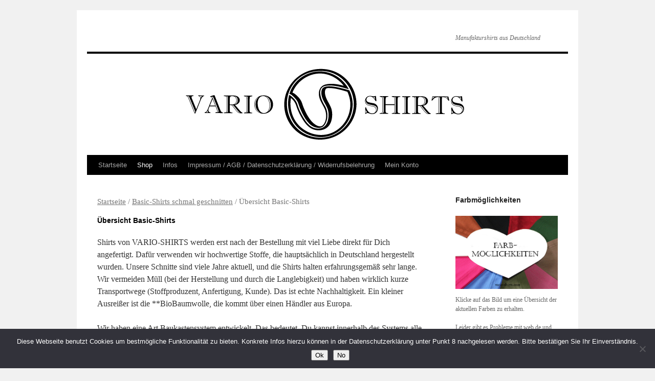

--- FILE ---
content_type: text/html; charset=UTF-8
request_url: https://vario-shirts.com/?product_cat=uebersicht-basic-shirts
body_size: 22631
content:
<!DOCTYPE html>
<html lang="de">
<head>
<meta charset="UTF-8" />
<title>
Übersicht Basic-Shirts | Produkt-Kategorien | 	</title>
<link rel="profile" href="https://gmpg.org/xfn/11" />
<link rel="stylesheet" type="text/css" media="all" href="https://vario-shirts.com/wp-content/themes/twentyten/style.css?ver=20250415" />
<link rel="pingback" href="https://vario-shirts.com/xmlrpc.php">
<meta name='robots' content='max-image-preview:large' />
<link rel="alternate" type="application/rss+xml" title=" &raquo; Feed" href="https://vario-shirts.com/?feed=rss2" />
<link rel="alternate" type="application/rss+xml" title=" &raquo; Kommentar-Feed" href="https://vario-shirts.com/?feed=comments-rss2" />
<link rel="alternate" type="application/rss+xml" title=" &raquo; Kategorie-Feed für Übersicht Basic-Shirts" href="https://vario-shirts.com/?feed=rss2&#038;product_cat=uebersicht-basic-shirts" />
<script type="text/javascript">
window._wpemojiSettings = {"baseUrl":"https:\/\/s.w.org\/images\/core\/emoji\/14.0.0\/72x72\/","ext":".png","svgUrl":"https:\/\/s.w.org\/images\/core\/emoji\/14.0.0\/svg\/","svgExt":".svg","source":{"concatemoji":"https:\/\/vario-shirts.com\/wp-includes\/js\/wp-emoji-release.min.js?ver=6.2.8"}};
/*! This file is auto-generated */
!function(e,a,t){var n,r,o,i=a.createElement("canvas"),p=i.getContext&&i.getContext("2d");function s(e,t){p.clearRect(0,0,i.width,i.height),p.fillText(e,0,0);e=i.toDataURL();return p.clearRect(0,0,i.width,i.height),p.fillText(t,0,0),e===i.toDataURL()}function c(e){var t=a.createElement("script");t.src=e,t.defer=t.type="text/javascript",a.getElementsByTagName("head")[0].appendChild(t)}for(o=Array("flag","emoji"),t.supports={everything:!0,everythingExceptFlag:!0},r=0;r<o.length;r++)t.supports[o[r]]=function(e){if(p&&p.fillText)switch(p.textBaseline="top",p.font="600 32px Arial",e){case"flag":return s("\ud83c\udff3\ufe0f\u200d\u26a7\ufe0f","\ud83c\udff3\ufe0f\u200b\u26a7\ufe0f")?!1:!s("\ud83c\uddfa\ud83c\uddf3","\ud83c\uddfa\u200b\ud83c\uddf3")&&!s("\ud83c\udff4\udb40\udc67\udb40\udc62\udb40\udc65\udb40\udc6e\udb40\udc67\udb40\udc7f","\ud83c\udff4\u200b\udb40\udc67\u200b\udb40\udc62\u200b\udb40\udc65\u200b\udb40\udc6e\u200b\udb40\udc67\u200b\udb40\udc7f");case"emoji":return!s("\ud83e\udef1\ud83c\udffb\u200d\ud83e\udef2\ud83c\udfff","\ud83e\udef1\ud83c\udffb\u200b\ud83e\udef2\ud83c\udfff")}return!1}(o[r]),t.supports.everything=t.supports.everything&&t.supports[o[r]],"flag"!==o[r]&&(t.supports.everythingExceptFlag=t.supports.everythingExceptFlag&&t.supports[o[r]]);t.supports.everythingExceptFlag=t.supports.everythingExceptFlag&&!t.supports.flag,t.DOMReady=!1,t.readyCallback=function(){t.DOMReady=!0},t.supports.everything||(n=function(){t.readyCallback()},a.addEventListener?(a.addEventListener("DOMContentLoaded",n,!1),e.addEventListener("load",n,!1)):(e.attachEvent("onload",n),a.attachEvent("onreadystatechange",function(){"complete"===a.readyState&&t.readyCallback()})),(e=t.source||{}).concatemoji?c(e.concatemoji):e.wpemoji&&e.twemoji&&(c(e.twemoji),c(e.wpemoji)))}(window,document,window._wpemojiSettings);
</script>
<style type="text/css">
img.wp-smiley,
img.emoji {
	display: inline !important;
	border: none !important;
	box-shadow: none !important;
	height: 1em !important;
	width: 1em !important;
	margin: 0 0.07em !important;
	vertical-align: -0.1em !important;
	background: none !important;
	padding: 0 !important;
}
</style>
	<link rel='stylesheet' id='wp-block-library-css' href='https://vario-shirts.com/wp-includes/css/dist/block-library/style.min.css?ver=6.2.8' type='text/css' media='all' />
<style id='wp-block-library-theme-inline-css' type='text/css'>
.wp-block-audio figcaption{color:#555;font-size:13px;text-align:center}.is-dark-theme .wp-block-audio figcaption{color:hsla(0,0%,100%,.65)}.wp-block-audio{margin:0 0 1em}.wp-block-code{border:1px solid #ccc;border-radius:4px;font-family:Menlo,Consolas,monaco,monospace;padding:.8em 1em}.wp-block-embed figcaption{color:#555;font-size:13px;text-align:center}.is-dark-theme .wp-block-embed figcaption{color:hsla(0,0%,100%,.65)}.wp-block-embed{margin:0 0 1em}.blocks-gallery-caption{color:#555;font-size:13px;text-align:center}.is-dark-theme .blocks-gallery-caption{color:hsla(0,0%,100%,.65)}.wp-block-image figcaption{color:#555;font-size:13px;text-align:center}.is-dark-theme .wp-block-image figcaption{color:hsla(0,0%,100%,.65)}.wp-block-image{margin:0 0 1em}.wp-block-pullquote{border-bottom:4px solid;border-top:4px solid;color:currentColor;margin-bottom:1.75em}.wp-block-pullquote cite,.wp-block-pullquote footer,.wp-block-pullquote__citation{color:currentColor;font-size:.8125em;font-style:normal;text-transform:uppercase}.wp-block-quote{border-left:.25em solid;margin:0 0 1.75em;padding-left:1em}.wp-block-quote cite,.wp-block-quote footer{color:currentColor;font-size:.8125em;font-style:normal;position:relative}.wp-block-quote.has-text-align-right{border-left:none;border-right:.25em solid;padding-left:0;padding-right:1em}.wp-block-quote.has-text-align-center{border:none;padding-left:0}.wp-block-quote.is-large,.wp-block-quote.is-style-large,.wp-block-quote.is-style-plain{border:none}.wp-block-search .wp-block-search__label{font-weight:700}.wp-block-search__button{border:1px solid #ccc;padding:.375em .625em}:where(.wp-block-group.has-background){padding:1.25em 2.375em}.wp-block-separator.has-css-opacity{opacity:.4}.wp-block-separator{border:none;border-bottom:2px solid;margin-left:auto;margin-right:auto}.wp-block-separator.has-alpha-channel-opacity{opacity:1}.wp-block-separator:not(.is-style-wide):not(.is-style-dots){width:100px}.wp-block-separator.has-background:not(.is-style-dots){border-bottom:none;height:1px}.wp-block-separator.has-background:not(.is-style-wide):not(.is-style-dots){height:2px}.wp-block-table{margin:0 0 1em}.wp-block-table td,.wp-block-table th{word-break:normal}.wp-block-table figcaption{color:#555;font-size:13px;text-align:center}.is-dark-theme .wp-block-table figcaption{color:hsla(0,0%,100%,.65)}.wp-block-video figcaption{color:#555;font-size:13px;text-align:center}.is-dark-theme .wp-block-video figcaption{color:hsla(0,0%,100%,.65)}.wp-block-video{margin:0 0 1em}.wp-block-template-part.has-background{margin-bottom:0;margin-top:0;padding:1.25em 2.375em}
</style>
<link rel='stylesheet' id='classic-theme-styles-css' href='https://vario-shirts.com/wp-includes/css/classic-themes.min.css?ver=6.2.8' type='text/css' media='all' />
<style id='global-styles-inline-css' type='text/css'>
body{--wp--preset--color--black: #000;--wp--preset--color--cyan-bluish-gray: #abb8c3;--wp--preset--color--white: #fff;--wp--preset--color--pale-pink: #f78da7;--wp--preset--color--vivid-red: #cf2e2e;--wp--preset--color--luminous-vivid-orange: #ff6900;--wp--preset--color--luminous-vivid-amber: #fcb900;--wp--preset--color--light-green-cyan: #7bdcb5;--wp--preset--color--vivid-green-cyan: #00d084;--wp--preset--color--pale-cyan-blue: #8ed1fc;--wp--preset--color--vivid-cyan-blue: #0693e3;--wp--preset--color--vivid-purple: #9b51e0;--wp--preset--color--blue: #0066cc;--wp--preset--color--medium-gray: #666;--wp--preset--color--light-gray: #f1f1f1;--wp--preset--gradient--vivid-cyan-blue-to-vivid-purple: linear-gradient(135deg,rgba(6,147,227,1) 0%,rgb(155,81,224) 100%);--wp--preset--gradient--light-green-cyan-to-vivid-green-cyan: linear-gradient(135deg,rgb(122,220,180) 0%,rgb(0,208,130) 100%);--wp--preset--gradient--luminous-vivid-amber-to-luminous-vivid-orange: linear-gradient(135deg,rgba(252,185,0,1) 0%,rgba(255,105,0,1) 100%);--wp--preset--gradient--luminous-vivid-orange-to-vivid-red: linear-gradient(135deg,rgba(255,105,0,1) 0%,rgb(207,46,46) 100%);--wp--preset--gradient--very-light-gray-to-cyan-bluish-gray: linear-gradient(135deg,rgb(238,238,238) 0%,rgb(169,184,195) 100%);--wp--preset--gradient--cool-to-warm-spectrum: linear-gradient(135deg,rgb(74,234,220) 0%,rgb(151,120,209) 20%,rgb(207,42,186) 40%,rgb(238,44,130) 60%,rgb(251,105,98) 80%,rgb(254,248,76) 100%);--wp--preset--gradient--blush-light-purple: linear-gradient(135deg,rgb(255,206,236) 0%,rgb(152,150,240) 100%);--wp--preset--gradient--blush-bordeaux: linear-gradient(135deg,rgb(254,205,165) 0%,rgb(254,45,45) 50%,rgb(107,0,62) 100%);--wp--preset--gradient--luminous-dusk: linear-gradient(135deg,rgb(255,203,112) 0%,rgb(199,81,192) 50%,rgb(65,88,208) 100%);--wp--preset--gradient--pale-ocean: linear-gradient(135deg,rgb(255,245,203) 0%,rgb(182,227,212) 50%,rgb(51,167,181) 100%);--wp--preset--gradient--electric-grass: linear-gradient(135deg,rgb(202,248,128) 0%,rgb(113,206,126) 100%);--wp--preset--gradient--midnight: linear-gradient(135deg,rgb(2,3,129) 0%,rgb(40,116,252) 100%);--wp--preset--duotone--dark-grayscale: url('#wp-duotone-dark-grayscale');--wp--preset--duotone--grayscale: url('#wp-duotone-grayscale');--wp--preset--duotone--purple-yellow: url('#wp-duotone-purple-yellow');--wp--preset--duotone--blue-red: url('#wp-duotone-blue-red');--wp--preset--duotone--midnight: url('#wp-duotone-midnight');--wp--preset--duotone--magenta-yellow: url('#wp-duotone-magenta-yellow');--wp--preset--duotone--purple-green: url('#wp-duotone-purple-green');--wp--preset--duotone--blue-orange: url('#wp-duotone-blue-orange');--wp--preset--font-size--small: 13px;--wp--preset--font-size--medium: 20px;--wp--preset--font-size--large: 36px;--wp--preset--font-size--x-large: 42px;--wp--preset--spacing--20: 0.44rem;--wp--preset--spacing--30: 0.67rem;--wp--preset--spacing--40: 1rem;--wp--preset--spacing--50: 1.5rem;--wp--preset--spacing--60: 2.25rem;--wp--preset--spacing--70: 3.38rem;--wp--preset--spacing--80: 5.06rem;--wp--preset--shadow--natural: 6px 6px 9px rgba(0, 0, 0, 0.2);--wp--preset--shadow--deep: 12px 12px 50px rgba(0, 0, 0, 0.4);--wp--preset--shadow--sharp: 6px 6px 0px rgba(0, 0, 0, 0.2);--wp--preset--shadow--outlined: 6px 6px 0px -3px rgba(255, 255, 255, 1), 6px 6px rgba(0, 0, 0, 1);--wp--preset--shadow--crisp: 6px 6px 0px rgba(0, 0, 0, 1);}:where(.is-layout-flex){gap: 0.5em;}body .is-layout-flow > .alignleft{float: left;margin-inline-start: 0;margin-inline-end: 2em;}body .is-layout-flow > .alignright{float: right;margin-inline-start: 2em;margin-inline-end: 0;}body .is-layout-flow > .aligncenter{margin-left: auto !important;margin-right: auto !important;}body .is-layout-constrained > .alignleft{float: left;margin-inline-start: 0;margin-inline-end: 2em;}body .is-layout-constrained > .alignright{float: right;margin-inline-start: 2em;margin-inline-end: 0;}body .is-layout-constrained > .aligncenter{margin-left: auto !important;margin-right: auto !important;}body .is-layout-constrained > :where(:not(.alignleft):not(.alignright):not(.alignfull)){max-width: var(--wp--style--global--content-size);margin-left: auto !important;margin-right: auto !important;}body .is-layout-constrained > .alignwide{max-width: var(--wp--style--global--wide-size);}body .is-layout-flex{display: flex;}body .is-layout-flex{flex-wrap: wrap;align-items: center;}body .is-layout-flex > *{margin: 0;}:where(.wp-block-columns.is-layout-flex){gap: 2em;}.has-black-color{color: var(--wp--preset--color--black) !important;}.has-cyan-bluish-gray-color{color: var(--wp--preset--color--cyan-bluish-gray) !important;}.has-white-color{color: var(--wp--preset--color--white) !important;}.has-pale-pink-color{color: var(--wp--preset--color--pale-pink) !important;}.has-vivid-red-color{color: var(--wp--preset--color--vivid-red) !important;}.has-luminous-vivid-orange-color{color: var(--wp--preset--color--luminous-vivid-orange) !important;}.has-luminous-vivid-amber-color{color: var(--wp--preset--color--luminous-vivid-amber) !important;}.has-light-green-cyan-color{color: var(--wp--preset--color--light-green-cyan) !important;}.has-vivid-green-cyan-color{color: var(--wp--preset--color--vivid-green-cyan) !important;}.has-pale-cyan-blue-color{color: var(--wp--preset--color--pale-cyan-blue) !important;}.has-vivid-cyan-blue-color{color: var(--wp--preset--color--vivid-cyan-blue) !important;}.has-vivid-purple-color{color: var(--wp--preset--color--vivid-purple) !important;}.has-black-background-color{background-color: var(--wp--preset--color--black) !important;}.has-cyan-bluish-gray-background-color{background-color: var(--wp--preset--color--cyan-bluish-gray) !important;}.has-white-background-color{background-color: var(--wp--preset--color--white) !important;}.has-pale-pink-background-color{background-color: var(--wp--preset--color--pale-pink) !important;}.has-vivid-red-background-color{background-color: var(--wp--preset--color--vivid-red) !important;}.has-luminous-vivid-orange-background-color{background-color: var(--wp--preset--color--luminous-vivid-orange) !important;}.has-luminous-vivid-amber-background-color{background-color: var(--wp--preset--color--luminous-vivid-amber) !important;}.has-light-green-cyan-background-color{background-color: var(--wp--preset--color--light-green-cyan) !important;}.has-vivid-green-cyan-background-color{background-color: var(--wp--preset--color--vivid-green-cyan) !important;}.has-pale-cyan-blue-background-color{background-color: var(--wp--preset--color--pale-cyan-blue) !important;}.has-vivid-cyan-blue-background-color{background-color: var(--wp--preset--color--vivid-cyan-blue) !important;}.has-vivid-purple-background-color{background-color: var(--wp--preset--color--vivid-purple) !important;}.has-black-border-color{border-color: var(--wp--preset--color--black) !important;}.has-cyan-bluish-gray-border-color{border-color: var(--wp--preset--color--cyan-bluish-gray) !important;}.has-white-border-color{border-color: var(--wp--preset--color--white) !important;}.has-pale-pink-border-color{border-color: var(--wp--preset--color--pale-pink) !important;}.has-vivid-red-border-color{border-color: var(--wp--preset--color--vivid-red) !important;}.has-luminous-vivid-orange-border-color{border-color: var(--wp--preset--color--luminous-vivid-orange) !important;}.has-luminous-vivid-amber-border-color{border-color: var(--wp--preset--color--luminous-vivid-amber) !important;}.has-light-green-cyan-border-color{border-color: var(--wp--preset--color--light-green-cyan) !important;}.has-vivid-green-cyan-border-color{border-color: var(--wp--preset--color--vivid-green-cyan) !important;}.has-pale-cyan-blue-border-color{border-color: var(--wp--preset--color--pale-cyan-blue) !important;}.has-vivid-cyan-blue-border-color{border-color: var(--wp--preset--color--vivid-cyan-blue) !important;}.has-vivid-purple-border-color{border-color: var(--wp--preset--color--vivid-purple) !important;}.has-vivid-cyan-blue-to-vivid-purple-gradient-background{background: var(--wp--preset--gradient--vivid-cyan-blue-to-vivid-purple) !important;}.has-light-green-cyan-to-vivid-green-cyan-gradient-background{background: var(--wp--preset--gradient--light-green-cyan-to-vivid-green-cyan) !important;}.has-luminous-vivid-amber-to-luminous-vivid-orange-gradient-background{background: var(--wp--preset--gradient--luminous-vivid-amber-to-luminous-vivid-orange) !important;}.has-luminous-vivid-orange-to-vivid-red-gradient-background{background: var(--wp--preset--gradient--luminous-vivid-orange-to-vivid-red) !important;}.has-very-light-gray-to-cyan-bluish-gray-gradient-background{background: var(--wp--preset--gradient--very-light-gray-to-cyan-bluish-gray) !important;}.has-cool-to-warm-spectrum-gradient-background{background: var(--wp--preset--gradient--cool-to-warm-spectrum) !important;}.has-blush-light-purple-gradient-background{background: var(--wp--preset--gradient--blush-light-purple) !important;}.has-blush-bordeaux-gradient-background{background: var(--wp--preset--gradient--blush-bordeaux) !important;}.has-luminous-dusk-gradient-background{background: var(--wp--preset--gradient--luminous-dusk) !important;}.has-pale-ocean-gradient-background{background: var(--wp--preset--gradient--pale-ocean) !important;}.has-electric-grass-gradient-background{background: var(--wp--preset--gradient--electric-grass) !important;}.has-midnight-gradient-background{background: var(--wp--preset--gradient--midnight) !important;}.has-small-font-size{font-size: var(--wp--preset--font-size--small) !important;}.has-medium-font-size{font-size: var(--wp--preset--font-size--medium) !important;}.has-large-font-size{font-size: var(--wp--preset--font-size--large) !important;}.has-x-large-font-size{font-size: var(--wp--preset--font-size--x-large) !important;}
.wp-block-navigation a:where(:not(.wp-element-button)){color: inherit;}
:where(.wp-block-columns.is-layout-flex){gap: 2em;}
.wp-block-pullquote{font-size: 1.5em;line-height: 1.6;}
</style>
<link rel='stylesheet' id='cookie-notice-front-css' href='https://vario-shirts.com/wp-content/plugins/cookie-notice/css/front.min.css?ver=2.5.9' type='text/css' media='all' />
<link rel='stylesheet' id='woof-css' href='https://vario-shirts.com/wp-content/plugins/woocommerce-products-filter/css/front.css?ver=1.3.7.2' type='text/css' media='all' />
<style id='woof-inline-css' type='text/css'>

.woof_products_top_panel li span, .woof_products_top_panel2 li span{background: url(https://vario-shirts.com/wp-content/plugins/woocommerce-products-filter/img/delete.png);background-size: 14px 14px;background-repeat: no-repeat;background-position: right;}
.woof_edit_view{
                    display: none;
                }
</style>
<link rel='stylesheet' id='chosen-drop-down-css' href='https://vario-shirts.com/wp-content/plugins/woocommerce-products-filter/js/chosen/chosen.min.css?ver=1.3.7.2' type='text/css' media='all' />
<link rel='stylesheet' id='woof_by_author_html_items-css' href='https://vario-shirts.com/wp-content/plugins/woocommerce-products-filter/ext/by_author/css/by_author.css?ver=1.3.7.2' type='text/css' media='all' />
<link rel='stylesheet' id='woof_by_instock_html_items-css' href='https://vario-shirts.com/wp-content/plugins/woocommerce-products-filter/ext/by_instock/css/by_instock.css?ver=1.3.7.2' type='text/css' media='all' />
<link rel='stylesheet' id='woof_by_onsales_html_items-css' href='https://vario-shirts.com/wp-content/plugins/woocommerce-products-filter/ext/by_onsales/css/by_onsales.css?ver=1.3.7.2' type='text/css' media='all' />
<link rel='stylesheet' id='woof_by_text_html_items-css' href='https://vario-shirts.com/wp-content/plugins/woocommerce-products-filter/ext/by_text/assets/css/front.css?ver=1.3.7.2' type='text/css' media='all' />
<link rel='stylesheet' id='woof_label_html_items-css' href='https://vario-shirts.com/wp-content/plugins/woocommerce-products-filter/ext/label/css/html_types/label.css?ver=1.3.7.2' type='text/css' media='all' />
<link rel='stylesheet' id='woof_select_radio_check_html_items-css' href='https://vario-shirts.com/wp-content/plugins/woocommerce-products-filter/ext/select_radio_check/css/html_types/select_radio_check.css?ver=1.3.7.2' type='text/css' media='all' />
<link rel='stylesheet' id='woof_sd_html_items_checkbox-css' href='https://vario-shirts.com/wp-content/plugins/woocommerce-products-filter/ext/smart_designer/css/elements/checkbox.css?ver=1.3.7.2' type='text/css' media='all' />
<link rel='stylesheet' id='woof_sd_html_items_radio-css' href='https://vario-shirts.com/wp-content/plugins/woocommerce-products-filter/ext/smart_designer/css/elements/radio.css?ver=1.3.7.2' type='text/css' media='all' />
<link rel='stylesheet' id='woof_sd_html_items_switcher-css' href='https://vario-shirts.com/wp-content/plugins/woocommerce-products-filter/ext/smart_designer/css/elements/switcher.css?ver=1.3.7.2' type='text/css' media='all' />
<link rel='stylesheet' id='woof_sd_html_items_color-css' href='https://vario-shirts.com/wp-content/plugins/woocommerce-products-filter/ext/smart_designer/css/elements/color.css?ver=1.3.7.2' type='text/css' media='all' />
<link rel='stylesheet' id='woof_sd_html_items_tooltip-css' href='https://vario-shirts.com/wp-content/plugins/woocommerce-products-filter/ext/smart_designer/css/tooltip.css?ver=1.3.7.2' type='text/css' media='all' />
<link rel='stylesheet' id='woof_sd_html_items_front-css' href='https://vario-shirts.com/wp-content/plugins/woocommerce-products-filter/ext/smart_designer/css/front.css?ver=1.3.7.2' type='text/css' media='all' />
<link rel='stylesheet' id='woof-switcher23-css' href='https://vario-shirts.com/wp-content/plugins/woocommerce-products-filter/css/switcher.css?ver=1.3.7.2' type='text/css' media='all' />
<link rel='stylesheet' id='woocommerce-layout-css' href='https://vario-shirts.com/wp-content/plugins/woocommerce/assets/css/woocommerce-layout.css?ver=8.2.4' type='text/css' media='all' />
<link rel='stylesheet' id='woocommerce-smallscreen-css' href='https://vario-shirts.com/wp-content/plugins/woocommerce/assets/css/woocommerce-smallscreen.css?ver=8.2.4' type='text/css' media='only screen and (max-width: 768px)' />
<link rel='stylesheet' id='woocommerce-general-css' href='https://vario-shirts.com/wp-content/plugins/woocommerce/assets/css/woocommerce.css?ver=8.2.4' type='text/css' media='all' />
<style id='woocommerce-inline-inline-css' type='text/css'>
.woocommerce form .form-row .required { visibility: visible; }
</style>
<link rel='stylesheet' id='woo-variation-swatches-css' href='https://vario-shirts.com/wp-content/plugins/woo-variation-swatches/assets/css/frontend.min.css?ver=1763971215' type='text/css' media='all' />
<style id='woo-variation-swatches-inline-css' type='text/css'>
:root {
--wvs-tick:url("data:image/svg+xml;utf8,%3Csvg filter='drop-shadow(0px 0px 2px rgb(0 0 0 / .8))' xmlns='http://www.w3.org/2000/svg'  viewBox='0 0 30 30'%3E%3Cpath fill='none' stroke='%23ffffff' stroke-linecap='round' stroke-linejoin='round' stroke-width='4' d='M4 16L11 23 27 7'/%3E%3C/svg%3E");

--wvs-cross:url("data:image/svg+xml;utf8,%3Csvg filter='drop-shadow(0px 0px 5px rgb(255 255 255 / .6))' xmlns='http://www.w3.org/2000/svg' width='72px' height='72px' viewBox='0 0 24 24'%3E%3Cpath fill='none' stroke='%23ff0000' stroke-linecap='round' stroke-width='0.6' d='M5 5L19 19M19 5L5 19'/%3E%3C/svg%3E");
--wvs-single-product-item-width:30px;
--wvs-single-product-item-height:30px;
--wvs-single-product-item-font-size:16px}
</style>
<link rel='stylesheet' id='twentyten-block-style-css' href='https://vario-shirts.com/wp-content/themes/twentyten/blocks.css?ver=20250220' type='text/css' media='all' />
<link rel='stylesheet' id='woocommerce-gzd-layout-css' href='https://vario-shirts.com/wp-content/plugins/woocommerce-germanized/build/static/layout-styles.css?ver=3.20.4' type='text/css' media='all' />
<style id='woocommerce-gzd-layout-inline-css' type='text/css'>
.woocommerce-checkout .shop_table { background-color: #eeeeee; } .product p.deposit-packaging-type { font-size: 1.25em !important; } p.woocommerce-shipping-destination { display: none; }
                .wc-gzd-nutri-score-value-a {
                    background: url(https://vario-shirts.com/wp-content/plugins/woocommerce-germanized/assets/images/nutri-score-a.svg) no-repeat;
                }
                .wc-gzd-nutri-score-value-b {
                    background: url(https://vario-shirts.com/wp-content/plugins/woocommerce-germanized/assets/images/nutri-score-b.svg) no-repeat;
                }
                .wc-gzd-nutri-score-value-c {
                    background: url(https://vario-shirts.com/wp-content/plugins/woocommerce-germanized/assets/images/nutri-score-c.svg) no-repeat;
                }
                .wc-gzd-nutri-score-value-d {
                    background: url(https://vario-shirts.com/wp-content/plugins/woocommerce-germanized/assets/images/nutri-score-d.svg) no-repeat;
                }
                .wc-gzd-nutri-score-value-e {
                    background: url(https://vario-shirts.com/wp-content/plugins/woocommerce-germanized/assets/images/nutri-score-e.svg) no-repeat;
                }
            
</style>
<script type='text/javascript' id='woof-husky-js-extra'>
/* <![CDATA[ */
var woof_husky_txt = {"ajax_url":"https:\/\/vario-shirts.com\/wp-admin\/admin-ajax.php","plugin_uri":"https:\/\/vario-shirts.com\/wp-content\/plugins\/woocommerce-products-filter\/ext\/by_text\/","loader":"https:\/\/vario-shirts.com\/wp-content\/plugins\/woocommerce-products-filter\/ext\/by_text\/assets\/img\/ajax-loader.gif","not_found":"Nothing found!","prev":"Prev","next":"Next","site_link":"https:\/\/vario-shirts.com","default_data":{"placeholder":"","behavior":"title","search_by_full_word":0,"autocomplete":1,"how_to_open_links":0,"taxonomy_compatibility":0,"sku_compatibility":0,"custom_fields":"","search_desc_variant":0,"view_text_length":10,"min_symbols":3,"max_posts":10,"image":"","notes_for_customer":"","template":"default","max_open_height":300,"page":0}};
/* ]]> */
</script>
<script type='text/javascript' src='https://vario-shirts.com/wp-content/plugins/woocommerce-products-filter/ext/by_text/assets/js/husky.js?ver=1.3.7.2' id='woof-husky-js'></script>
<script type='text/javascript' id='cookie-notice-front-js-before'>
var cnArgs = {"ajaxUrl":"https:\/\/vario-shirts.com\/wp-admin\/admin-ajax.php","nonce":"1de8edcd24","hideEffect":"fade","position":"bottom","onScroll":false,"onScrollOffset":100,"onClick":false,"cookieName":"cookie_notice_accepted","cookieTime":2592000,"cookieTimeRejected":2592000,"globalCookie":false,"redirection":false,"cache":false,"revokeCookies":false,"revokeCookiesOpt":"automatic"};
</script>
<script type='text/javascript' src='https://vario-shirts.com/wp-content/plugins/cookie-notice/js/front.min.js?ver=2.5.9' id='cookie-notice-front-js'></script>
<script type='text/javascript' src='https://vario-shirts.com/wp-includes/js/jquery/jquery.min.js?ver=3.6.4' id='jquery-core-js'></script>
<script type='text/javascript' src='https://vario-shirts.com/wp-includes/js/jquery/jquery-migrate.min.js?ver=3.4.0' id='jquery-migrate-js'></script>
<script type='text/javascript' src='https://vario-shirts.com/wp-content/plugins/woocommerce/assets/js/accounting/accounting.min.js?ver=0.4.2' id='wc-accounting-js'></script>
<link rel="https://api.w.org/" href="https://vario-shirts.com/index.php?rest_route=/" /><link rel="alternate" type="application/json" href="https://vario-shirts.com/index.php?rest_route=/wp/v2/product_cat/408" /><link rel="EditURI" type="application/rsd+xml" title="RSD" href="https://vario-shirts.com/xmlrpc.php?rsd" />
<link rel="wlwmanifest" type="application/wlwmanifest+xml" href="https://vario-shirts.com/wp-includes/wlwmanifest.xml" />
<meta name="generator" content="WordPress 6.2.8" />
<meta name="generator" content="WooCommerce 8.2.4" />
	<noscript><style>.woocommerce-product-gallery{ opacity: 1 !important; }</style></noscript>
	</head>

<body class="archive tax-product_cat term-uebersicht-basic-shirts term-408 theme-twentyten cookies-not-set woocommerce woocommerce-page woocommerce-no-js woo-variation-swatches wvs-behavior-blur wvs-theme-twentyten wvs-show-label wvs-tooltip">
<svg xmlns="http://www.w3.org/2000/svg" viewBox="0 0 0 0" width="0" height="0" focusable="false" role="none" style="visibility: hidden; position: absolute; left: -9999px; overflow: hidden;" ><defs><filter id="wp-duotone-dark-grayscale"><feColorMatrix color-interpolation-filters="sRGB" type="matrix" values=" .299 .587 .114 0 0 .299 .587 .114 0 0 .299 .587 .114 0 0 .299 .587 .114 0 0 " /><feComponentTransfer color-interpolation-filters="sRGB" ><feFuncR type="table" tableValues="0 0.49803921568627" /><feFuncG type="table" tableValues="0 0.49803921568627" /><feFuncB type="table" tableValues="0 0.49803921568627" /><feFuncA type="table" tableValues="1 1" /></feComponentTransfer><feComposite in2="SourceGraphic" operator="in" /></filter></defs></svg><svg xmlns="http://www.w3.org/2000/svg" viewBox="0 0 0 0" width="0" height="0" focusable="false" role="none" style="visibility: hidden; position: absolute; left: -9999px; overflow: hidden;" ><defs><filter id="wp-duotone-grayscale"><feColorMatrix color-interpolation-filters="sRGB" type="matrix" values=" .299 .587 .114 0 0 .299 .587 .114 0 0 .299 .587 .114 0 0 .299 .587 .114 0 0 " /><feComponentTransfer color-interpolation-filters="sRGB" ><feFuncR type="table" tableValues="0 1" /><feFuncG type="table" tableValues="0 1" /><feFuncB type="table" tableValues="0 1" /><feFuncA type="table" tableValues="1 1" /></feComponentTransfer><feComposite in2="SourceGraphic" operator="in" /></filter></defs></svg><svg xmlns="http://www.w3.org/2000/svg" viewBox="0 0 0 0" width="0" height="0" focusable="false" role="none" style="visibility: hidden; position: absolute; left: -9999px; overflow: hidden;" ><defs><filter id="wp-duotone-purple-yellow"><feColorMatrix color-interpolation-filters="sRGB" type="matrix" values=" .299 .587 .114 0 0 .299 .587 .114 0 0 .299 .587 .114 0 0 .299 .587 .114 0 0 " /><feComponentTransfer color-interpolation-filters="sRGB" ><feFuncR type="table" tableValues="0.54901960784314 0.98823529411765" /><feFuncG type="table" tableValues="0 1" /><feFuncB type="table" tableValues="0.71764705882353 0.25490196078431" /><feFuncA type="table" tableValues="1 1" /></feComponentTransfer><feComposite in2="SourceGraphic" operator="in" /></filter></defs></svg><svg xmlns="http://www.w3.org/2000/svg" viewBox="0 0 0 0" width="0" height="0" focusable="false" role="none" style="visibility: hidden; position: absolute; left: -9999px; overflow: hidden;" ><defs><filter id="wp-duotone-blue-red"><feColorMatrix color-interpolation-filters="sRGB" type="matrix" values=" .299 .587 .114 0 0 .299 .587 .114 0 0 .299 .587 .114 0 0 .299 .587 .114 0 0 " /><feComponentTransfer color-interpolation-filters="sRGB" ><feFuncR type="table" tableValues="0 1" /><feFuncG type="table" tableValues="0 0.27843137254902" /><feFuncB type="table" tableValues="0.5921568627451 0.27843137254902" /><feFuncA type="table" tableValues="1 1" /></feComponentTransfer><feComposite in2="SourceGraphic" operator="in" /></filter></defs></svg><svg xmlns="http://www.w3.org/2000/svg" viewBox="0 0 0 0" width="0" height="0" focusable="false" role="none" style="visibility: hidden; position: absolute; left: -9999px; overflow: hidden;" ><defs><filter id="wp-duotone-midnight"><feColorMatrix color-interpolation-filters="sRGB" type="matrix" values=" .299 .587 .114 0 0 .299 .587 .114 0 0 .299 .587 .114 0 0 .299 .587 .114 0 0 " /><feComponentTransfer color-interpolation-filters="sRGB" ><feFuncR type="table" tableValues="0 0" /><feFuncG type="table" tableValues="0 0.64705882352941" /><feFuncB type="table" tableValues="0 1" /><feFuncA type="table" tableValues="1 1" /></feComponentTransfer><feComposite in2="SourceGraphic" operator="in" /></filter></defs></svg><svg xmlns="http://www.w3.org/2000/svg" viewBox="0 0 0 0" width="0" height="0" focusable="false" role="none" style="visibility: hidden; position: absolute; left: -9999px; overflow: hidden;" ><defs><filter id="wp-duotone-magenta-yellow"><feColorMatrix color-interpolation-filters="sRGB" type="matrix" values=" .299 .587 .114 0 0 .299 .587 .114 0 0 .299 .587 .114 0 0 .299 .587 .114 0 0 " /><feComponentTransfer color-interpolation-filters="sRGB" ><feFuncR type="table" tableValues="0.78039215686275 1" /><feFuncG type="table" tableValues="0 0.94901960784314" /><feFuncB type="table" tableValues="0.35294117647059 0.47058823529412" /><feFuncA type="table" tableValues="1 1" /></feComponentTransfer><feComposite in2="SourceGraphic" operator="in" /></filter></defs></svg><svg xmlns="http://www.w3.org/2000/svg" viewBox="0 0 0 0" width="0" height="0" focusable="false" role="none" style="visibility: hidden; position: absolute; left: -9999px; overflow: hidden;" ><defs><filter id="wp-duotone-purple-green"><feColorMatrix color-interpolation-filters="sRGB" type="matrix" values=" .299 .587 .114 0 0 .299 .587 .114 0 0 .299 .587 .114 0 0 .299 .587 .114 0 0 " /><feComponentTransfer color-interpolation-filters="sRGB" ><feFuncR type="table" tableValues="0.65098039215686 0.40392156862745" /><feFuncG type="table" tableValues="0 1" /><feFuncB type="table" tableValues="0.44705882352941 0.4" /><feFuncA type="table" tableValues="1 1" /></feComponentTransfer><feComposite in2="SourceGraphic" operator="in" /></filter></defs></svg><svg xmlns="http://www.w3.org/2000/svg" viewBox="0 0 0 0" width="0" height="0" focusable="false" role="none" style="visibility: hidden; position: absolute; left: -9999px; overflow: hidden;" ><defs><filter id="wp-duotone-blue-orange"><feColorMatrix color-interpolation-filters="sRGB" type="matrix" values=" .299 .587 .114 0 0 .299 .587 .114 0 0 .299 .587 .114 0 0 .299 .587 .114 0 0 " /><feComponentTransfer color-interpolation-filters="sRGB" ><feFuncR type="table" tableValues="0.098039215686275 1" /><feFuncG type="table" tableValues="0 0.66274509803922" /><feFuncB type="table" tableValues="0.84705882352941 0.41960784313725" /><feFuncA type="table" tableValues="1 1" /></feComponentTransfer><feComposite in2="SourceGraphic" operator="in" /></filter></defs></svg><div id="wrapper" class="hfeed">
		<a href="#content" class="screen-reader-text skip-link">Zum Inhalt springen</a>
	<div id="header">
		<div id="masthead">
			<div id="branding" role="banner">
								<div id="site-title">
					<span>
											<a href="https://vario-shirts.com/" rel="home" ></a>
					</span>
				</div>
				<div id="site-description">Manufakturshirts aus Deutschland</div>

				<img src="https://vario-shirts.com/wp-content/uploads/2013/10/cropped-vslogo940x1981.png" width="940" height="198" alt="" srcset="https://vario-shirts.com/wp-content/uploads/2013/10/cropped-vslogo940x1981.png 940w, https://vario-shirts.com/wp-content/uploads/2013/10/cropped-vslogo940x1981-300x63.png 300w" sizes="(max-width: 940px) 100vw, 940px" />			</div><!-- #branding -->

			<div id="access" role="navigation">
				<div class="menu-header"><ul id="menu-kategorien" class="menu"><li id="menu-item-30" class="menu-item menu-item-type-custom menu-item-object-custom menu-item-home menu-item-30"><a href="http://vario-shirts.com/">Startseite</a></li>
<li id="menu-item-1160" class="menu-item menu-item-type-post_type menu-item-object-page current-menu-ancestor current-menu-parent current_page_ancestor menu-item-has-children menu-item-1160"><a href="https://vario-shirts.com/?page_id=6">Shop</a>
<ul class="sub-menu">
	<li id="menu-item-3264" class="menu-item menu-item-type-custom menu-item-object-custom current-menu-item current-menu-ancestor current-menu-parent menu-item-has-children menu-item-3264"><a href="https://vario-shirts.com/?product_cat=uebersicht-basic-shirts" aria-current="page">Basic Shirts</a>
	<ul class="sub-menu">
		<li id="menu-item-3904" class="menu-item menu-item-type-custom menu-item-object-custom menu-item-has-children menu-item-3904"><a href="https://vario-shirts.com/?product_cat=basic-c-shirts">C-Ausschnitt Shirts</a>
		<ul class="sub-menu">
			<li id="menu-item-3908" class="menu-item menu-item-type-custom menu-item-object-custom menu-item-3908"><a href="https://vario-shirts.com/?product_tag=rundhals-shirt-mit-trompetenarm">Trompetenärmel</a></li>
			<li id="menu-item-3906" class="menu-item menu-item-type-custom menu-item-object-custom menu-item-3906"><a href="https://vario-shirts.com/?product_tag=rundhals-shirt-langarm">Langarm</a></li>
			<li id="menu-item-3909" class="menu-item menu-item-type-custom menu-item-object-custom menu-item-3909"><a href="https://vario-shirts.com/?product_tag=rundhals-shirt-mit-dreiviertelarm">Dreiviertelarm</a></li>
			<li id="menu-item-3911" class="menu-item menu-item-type-custom menu-item-object-custom menu-item-3911"><a href="https://vario-shirts.com/?product_tag=rundhals-shirt-mit-schmetterlingsaermel">Schmetterlingsärmel</a></li>
			<li id="menu-item-3913" class="menu-item menu-item-type-custom menu-item-object-custom menu-item-3913"><a href="https://vario-shirts.com/?product_tag=rundhals-shirt-kurzarm">Kurzarm</a></li>
			<li id="menu-item-3915" class="menu-item menu-item-type-custom menu-item-object-custom menu-item-3915"><a href="https://vario-shirts.com/?product_tag=rundhals-shirt-mit-kleinen-aermelchen">Kleine Ärmelchen</a></li>
			<li id="menu-item-3918" class="menu-item menu-item-type-custom menu-item-object-custom menu-item-3918"><a href="https://vario-shirts.com/?product_tag=rundhals-shirt-mit-mini-arm">Mini-Arm</a></li>
			<li id="menu-item-3923" class="menu-item menu-item-type-custom menu-item-object-custom menu-item-3923"><a href="https://vario-shirts.com/?product_tag=rundhals-shirt-mit-puffaermeln">Puffärmel</a></li>
		</ul>
</li>
		<li id="menu-item-3882" class="menu-item menu-item-type-custom menu-item-object-custom menu-item-3882"><a href="https://vario-shirts.com/?product_cat=u-boot">U-Boot Shirts</a></li>
		<li id="menu-item-4814" class="menu-item menu-item-type-custom menu-item-object-custom menu-item-4814"><a href="https://vario-shirts.com/?product_cat=office-v-shirt">V-Ausschnitt Shirts</a></li>
		<li id="menu-item-3877" class="menu-item menu-item-type-custom menu-item-object-custom menu-item-3877"><a href="https://vario-shirts.com/?product_cat=wasserfall-ausschnitt">Wasserfall Shirts</a></li>
		<li id="menu-item-3880" class="menu-item menu-item-type-custom menu-item-object-custom menu-item-3880"><a href="https://vario-shirts.com/?product_cat=schlitz-shirts">Schlitz Shirts</a></li>
		<li id="menu-item-3879" class="menu-item menu-item-type-custom menu-item-object-custom menu-item-3879"><a href="https://vario-shirts.com/?product=medi-eck-shirt-mit-trompetenarmel">Eck Shirt</a></li>
		<li id="menu-item-4402" class="menu-item menu-item-type-custom menu-item-object-custom current-menu-item menu-item-4402"><a href="https://vario-shirts.com/?product_cat=uebersicht-basic-shirts" aria-current="page">Alle Basic Shirts</a></li>
	</ul>
</li>
	<li id="menu-item-3878" class="menu-item menu-item-type-custom menu-item-object-custom menu-item-3878"><a href="https://vario-shirts.com/?product_cat=one-shoulder">One-Shoulder Shirts</a></li>
	<li id="menu-item-3466" class="menu-item menu-item-type-custom menu-item-object-custom menu-item-has-children menu-item-3466"><a href="https://vario-shirts.com/?product_cat=rolli-shirts">Rolli Shirts</a>
	<ul class="sub-menu">
		<li id="menu-item-3465" class="menu-item menu-item-type-custom menu-item-object-custom menu-item-3465"><a href="https://vario-shirts.com/?product_cat=rolli-schmal">Rollis halsnah</a></li>
		<li id="menu-item-3467" class="menu-item menu-item-type-custom menu-item-object-custom menu-item-3467"><a href="https://vario-shirts.com/?product_cat=halsferner-rolli-shirt">Rollis halsfern</a></li>
		<li id="menu-item-4403" class="menu-item menu-item-type-custom menu-item-object-custom menu-item-4403"><a href="https://vario-shirts.com/?product_cat=rolli-shirts">Alle Rolli Shirts</a></li>
	</ul>
</li>
	<li id="menu-item-3263" class="menu-item menu-item-type-custom menu-item-object-custom menu-item-has-children menu-item-3263"><a href="https://vario-shirts.com/?product_cat=fledermausshirts">Fledermaus Shirts</a>
	<ul class="sub-menu">
		<li id="menu-item-3803" class="menu-item menu-item-type-custom menu-item-object-custom menu-item-3803"><a href="https://vario-shirts.com/?product_tag=fledermausshirt-mit-weitem-ausschnitt">weiter Ausschnitt</a></li>
		<li id="menu-item-3802" class="menu-item menu-item-type-custom menu-item-object-custom menu-item-3802"><a href="https://vario-shirts.com/?product_tag=fledermausshirt-mit-kleinem-ausschnitt">kleiner Ausschnitt</a></li>
		<li id="menu-item-3814" class="menu-item menu-item-type-custom menu-item-object-custom menu-item-3814"><a href="https://vario-shirts.com/?product_tag=fledermausshirt-mit-weitem-rollkragen">Rollkragen</a></li>
		<li id="menu-item-3819" class="menu-item menu-item-type-custom menu-item-object-custom menu-item-3819"><a href="https://vario-shirts.com/?product_tag=fledermausshirt-mit-u-boot-ausschnitt">U-Boot Ausschnitt</a></li>
		<li id="menu-item-4404" class="menu-item menu-item-type-custom menu-item-object-custom menu-item-4404"><a href="https://vario-shirts.com/?product_cat=fledermausshirts">Alle Fledermaus Shirts</a></li>
	</ul>
</li>
	<li id="menu-item-3274" class="menu-item menu-item-type-custom menu-item-object-custom menu-item-has-children menu-item-3274"><a href="https://vario-shirts.com/?product_cat=alle-tops">Tops</a>
	<ul class="sub-menu">
		<li id="menu-item-3652" class="menu-item menu-item-type-custom menu-item-object-custom menu-item-3652"><a href="https://vario-shirts.com/?product_tag=basic-c-top">C-Ausschnitt Tops</a></li>
		<li id="menu-item-4861" class="menu-item menu-item-type-custom menu-item-object-custom menu-item-4861"><a href="https://vario-shirts.com/?product_cat=u-boot-tops">U-Boot Tops</a></li>
		<li id="menu-item-3600" class="menu-item menu-item-type-custom menu-item-object-custom menu-item-3600"><a href="https://vario-shirts.com/?product_tag=rollitop">Rolli Tops</a></li>
		<li id="menu-item-3661" class="menu-item menu-item-type-custom menu-item-object-custom menu-item-3661"><a href="https://vario-shirts.com/?product_tag=wasserfalltop">Wasserfall Tops</a></li>
		<li id="menu-item-3653" class="menu-item menu-item-type-custom menu-item-object-custom menu-item-3653"><a href="https://vario-shirts.com/?product_tag=one-shoulder-top">One-Shoulder Tops</a></li>
		<li id="menu-item-3674" class="menu-item menu-item-type-custom menu-item-object-custom menu-item-3674"><a href="https://vario-shirts.com/?product_cat=neckholder-tops">Neckholder Tops</a></li>
		<li id="menu-item-3677" class="menu-item menu-item-type-custom menu-item-object-custom menu-item-3677"><a href="https://vario-shirts.com/?product_tag=schalkragen-top">Schalkragen Tops</a></li>
		<li id="menu-item-3692" class="menu-item menu-item-type-custom menu-item-object-custom menu-item-3692"><a href="https://vario-shirts.com/?product_cat=spagettitraeger">Spaghettiträger Tops</a></li>
		<li id="menu-item-3678" class="menu-item menu-item-type-custom menu-item-object-custom menu-item-3678"><a href="https://vario-shirts.com/?product_cat=weitere-tops">weitere Tops</a></li>
		<li id="menu-item-4405" class="menu-item menu-item-type-custom menu-item-object-custom menu-item-4405"><a href="https://vario-shirts.com/?product_cat=alle-tops">Alle Tops</a></li>
	</ul>
</li>
	<li id="menu-item-3275" class="menu-item menu-item-type-custom menu-item-object-custom menu-item-has-children menu-item-3275"><a href="https://vario-shirts.com/?product_cat=alle-tuniken-mit-rundem-saum">Tuniken mit rundem Saum</a>
	<ul class="sub-menu">
		<li id="menu-item-3822" class="menu-item menu-item-type-custom menu-item-object-custom menu-item-has-children menu-item-3822"><a href="https://vario-shirts.com/?product_tag=rundhals-tunika">C-Ausschnitt Tuniken</a>
		<ul class="sub-menu">
			<li id="menu-item-3831" class="menu-item menu-item-type-custom menu-item-object-custom menu-item-3831"><a href="https://vario-shirts.com/?product_tag=c-tunika-langarm">Langarm</a></li>
			<li id="menu-item-3828" class="menu-item menu-item-type-custom menu-item-object-custom menu-item-3828"><a href="https://vario-shirts.com/?product_tag=c-tunika-trompetenarm">Trompetenärmel</a></li>
			<li id="menu-item-3827" class="menu-item menu-item-type-custom menu-item-object-custom menu-item-3827"><a href="https://vario-shirts.com/?product_tag=c-tunika-dreiviertelarm">Dreiviertelarm</a></li>
			<li id="menu-item-3825" class="menu-item menu-item-type-custom menu-item-object-custom menu-item-3825"><a href="https://vario-shirts.com/?product_tag=c-tunika-kurzarm">Kurzarm</a></li>
			<li id="menu-item-3823" class="menu-item menu-item-type-custom menu-item-object-custom menu-item-3823"><a href="https://vario-shirts.com/?product_tag=c-tunika-miniarm">Mini-Arm</a></li>
			<li id="menu-item-3841" class="menu-item menu-item-type-custom menu-item-object-custom menu-item-3841"><a href="https://vario-shirts.com/?product_tag=c-tunika-aermellos">Ärmellos</a></li>
		</ul>
</li>
		<li id="menu-item-3835" class="menu-item menu-item-type-custom menu-item-object-custom menu-item-3835"><a href="https://vario-shirts.com/?product_tag=rolli-tuniken">Rolli Tuniken</a></li>
		<li id="menu-item-3833" class="menu-item menu-item-type-custom menu-item-object-custom menu-item-3833"><a href="https://vario-shirts.com/?product_tag=tunika-mit-u-bootausschnitt">U-Boot Tuniken</a></li>
		<li id="menu-item-4406" class="menu-item menu-item-type-custom menu-item-object-custom menu-item-4406"><a href="https://vario-shirts.com/?product_cat=alle-tuniken-mit-rundem-saum">Alle Tuniken runder Saum</a></li>
	</ul>
</li>
	<li id="menu-item-3259" class="menu-item menu-item-type-custom menu-item-object-custom menu-item-has-children menu-item-3259"><a href="https://vario-shirts.com/?product_cat=alle-kleider">Kleider</a>
	<ul class="sub-menu">
		<li id="menu-item-3523" class="menu-item menu-item-type-custom menu-item-object-custom menu-item-3523"><a href="https://vario-shirts.com/?product_tag=kleider-mit-rundhalsausschnitt">C-Ausschnitt Kleider</a></li>
		<li id="menu-item-3476" class="menu-item menu-item-type-custom menu-item-object-custom menu-item-3476"><a href="https://vario-shirts.com/?product=one-shoulder-basic-kleid-gerade-aermellos-lg95-aus-viskosejersey">One-Shoulder Kleider</a></li>
		<li id="menu-item-3533" class="menu-item menu-item-type-custom menu-item-object-custom menu-item-3533"><a href="https://vario-shirts.com/?product_cat=wasserfallkragen">Wasserfall Kleider</a></li>
		<li id="menu-item-3472" class="menu-item menu-item-type-custom menu-item-object-custom menu-item-3472"><a href="https://vario-shirts.com/?product_cat=neckholderkleider">Neckholder Kleider</a></li>
		<li id="menu-item-3534" class="menu-item menu-item-type-custom menu-item-object-custom menu-item-3534"><a href="https://vario-shirts.com/?product_cat=kleider-in-wickeloptik">Wickelstyle Kleider</a></li>
		<li id="menu-item-3536" class="menu-item menu-item-type-custom menu-item-object-custom menu-item-3536"><a href="https://vario-shirts.com/?product_cat=spagettitrager-kleider">Spaghettiträger Kleider</a></li>
		<li id="menu-item-3539" class="menu-item menu-item-type-custom menu-item-object-custom menu-item-3539"><a href="https://vario-shirts.com/?product=das-kleine-schwarze-rollikleid-ohne-armel">Rolli Kleid</a></li>
		<li id="menu-item-4407" class="menu-item menu-item-type-custom menu-item-object-custom menu-item-4407"><a href="https://vario-shirts.com/?product_cat=alle-kleider">Alle Kleider</a></li>
	</ul>
</li>
	<li id="menu-item-3468" class="menu-item menu-item-type-custom menu-item-object-custom menu-item-3468"><a href="https://vario-shirts.com/?product_cat=bauchbandernierenwarmercacheurs">Nierenwärmer</a></li>
	<li id="menu-item-3277" class="menu-item menu-item-type-custom menu-item-object-custom menu-item-has-children menu-item-3277"><a href="https://vario-shirts.com/?product_cat=alle-accessoires">Accessoires</a>
	<ul class="sub-menu">
		<li id="menu-item-3595" class="menu-item menu-item-type-custom menu-item-object-custom menu-item-3595"><a href="https://vario-shirts.com/?product_cat=armstulpen">Armstulpen</a></li>
		<li id="menu-item-3598" class="menu-item menu-item-type-custom menu-item-object-custom menu-item-3598"><a href="https://vario-shirts.com/?product_cat=schals-und-tucher">Schals</a></li>
		<li id="menu-item-3597" class="menu-item menu-item-type-custom menu-item-object-custom menu-item-3597"><a href="https://vario-shirts.com/?product_cat=guertel">Stoffgürtel</a></li>
		<li id="menu-item-4599" class="menu-item menu-item-type-custom menu-item-object-custom menu-item-4599"><a href="https://vario-shirts.com/?product_cat=sets">Sets</a></li>
		<li id="menu-item-4408" class="menu-item menu-item-type-custom menu-item-object-custom menu-item-4408"><a href="https://vario-shirts.com/?product_cat=alle-accessoires">Alle Accessoires</a></li>
	</ul>
</li>
	<li id="menu-item-3262" class="menu-item menu-item-type-custom menu-item-object-custom menu-item-3262"><a href="https://vario-shirts.com/?product_cat=boleros">Boleros</a></li>
	<li id="menu-item-3260" class="menu-item menu-item-type-custom menu-item-object-custom menu-item-3260"><a href="https://vario-shirts.com/?product_cat=roecke">Röcke</a></li>
	<li id="menu-item-3783" class="menu-item menu-item-type-custom menu-item-object-custom menu-item-3783"><a href="https://vario-shirts.com/?product_cat=stillkleidung">Stillkleidung</a></li>
	<li id="menu-item-3870" class="menu-item menu-item-type-custom menu-item-object-custom menu-item-3870"><a href="https://vario-shirts.com/?product_cat=oberteile-mit-geraffter-seitennaht">Geraffte Seitennaht</a></li>
	<li id="menu-item-4600" class="menu-item menu-item-type-custom menu-item-object-custom menu-item-4600"><a href="https://vario-shirts.com/?product_cat=sofort-lieferbar">Sofort lieferbar</a></li>
	<li id="menu-item-3230" class="menu-item menu-item-type-post_type menu-item-object-page menu-item-3230"><a href="https://vario-shirts.com/?page_id=3229">Warenkorb</a></li>
	<li id="menu-item-3232" class="menu-item menu-item-type-post_type menu-item-object-page menu-item-3232"><a href="https://vario-shirts.com/?page_id=3231">Kasse</a></li>
</ul>
</li>
<li id="menu-item-3443" class="menu-item menu-item-type-post_type menu-item-object-page menu-item-has-children menu-item-3443"><a href="https://vario-shirts.com/?page_id=3441">Infos</a>
<ul class="sub-menu">
	<li id="menu-item-4334" class="menu-item menu-item-type-post_type menu-item-object-post menu-item-4334"><a href="https://vario-shirts.com/?p=3445">Infos über VARIO-SHIRTS</a></li>
	<li id="menu-item-4340" class="menu-item menu-item-type-post_type menu-item-object-post menu-item-4340"><a href="https://vario-shirts.com/?p=3449">Umtausch / Rückgabe / Versand</a></li>
	<li id="menu-item-4651" class="menu-item menu-item-type-post_type menu-item-object-post menu-item-4651"><a href="https://vario-shirts.com/?p=4648">Labelfreies Modelabel</a></li>
	<li id="menu-item-4332" class="menu-item menu-item-type-post_type menu-item-object-post menu-item-4332"><a href="https://vario-shirts.com/?p=4190">Ein paar Worte zu unserer Viskose und Nachhaltigkeit</a></li>
	<li id="menu-item-4316" class="menu-item menu-item-type-post_type menu-item-object-post menu-item-4316"><a href="https://vario-shirts.com/?p=4291">Rabatt-Gutscheine verdienen</a></li>
	<li id="menu-item-4325" class="menu-item menu-item-type-post_type menu-item-object-post menu-item-4325"><a href="https://vario-shirts.com/?p=4322">Aktion des Monats</a></li>
	<li id="menu-item-3415" class="menu-item menu-item-type-post_type menu-item-object-page menu-item-3415"><a href="https://vario-shirts.com/?page_id=3338">Kontakt</a></li>
</ul>
</li>
<li id="menu-item-42" class="menu-item menu-item-type-post_type menu-item-object-page menu-item-42"><a href="https://vario-shirts.com/?page_id=40">Impressum / AGB / Datenschutzerklärung / Widerrufsbelehrung</a></li>
<li id="menu-item-3234" class="menu-item menu-item-type-post_type menu-item-object-page menu-item-3234"><a href="https://vario-shirts.com/?page_id=3233">Mein Konto</a></li>
</ul></div>			</div><!-- #access -->
		</div><!-- #masthead -->
	</div><!-- #header -->

	<div id="main">
<div id="container"><div id="content" role="main"><nav class="woocommerce-breadcrumb"><a href="https://vario-shirts.com">Startseite</a>&nbsp;&#47;&nbsp;<a href="https://vario-shirts.com/?product_cat=shirts">Basic-Shirts schmal geschnitten</a>&nbsp;&#47;&nbsp;Übersicht Basic-Shirts</nav><header class="woocommerce-products-header">
			<h1 class="woocommerce-products-header__title page-title">Übersicht Basic-Shirts</h1>
	
	<div class="term-description"><p>Shirts von VARIO-SHIRTS werden erst nach der Bestellung mit viel Liebe direkt für Dich angefertigt. Dafür verwenden wir hochwertige Stoffe, die hauptsächlich in Deutschland hergestellt wurden. Unsere Schnitte sind viele Jahre aktuell, und die Shirts halten erfahrungsgemäß sehr lange. Wir vermeiden Müll (bei der Herstellung und durch die Langlebigkeit) und haben wirklich kurze Transportwege (Stoffproduzent, Anfertigung, Kunde). Das ist echte Nachhaltigkeit. Ein kleiner Ausreißer ist die **BioBaumwolle, die kommt über einen Händler aus Europa.</p>
<p>Wir haben eine Art Baukastensystem entwickelt. Das bedeutet, Du kannst innerhalb des Systems alle Ausschnitte mit allen Ärmeln kombinieren. Wir haben noch nicht jede mögliche Variante genäht und fotografiert.</p>
<p>Unser Grundmodell ist ein schmal geschnittenes Basic-Shirt. Es hat viele Varianten bei den Ausschnitten und Ärmelformen. Finde Deinen Lieblings-Ausschnitt und die dazu gewünschte Ärmelform. Klicke es an und wähle in den Optionen Deine gewünschte Schnittform und Deine gewünschte Länge (ca. 60 cm oder 70 cm). Wenn das Shirt lockerer sitzen soll, nimm einfach eine Nummer größer.</p>
<p>Dein Lieblingsteil ist fast dabei, aber Du hättest gern eine kleine Abwandlung? Schreib uns gern eine Nachricht, vieles ist möglich.</p>
</div></header>

<div class="woof_products_top_panel_content">
    </div>
<div class="woof_products_top_panel"></div><div class="woocommerce-notices-wrapper"></div><p class="woocommerce-result-count">
	Ergebnisse 1 – 16 von 67 werden angezeigt</p>
<form class="woocommerce-ordering" method="get">
	<select name="orderby" class="orderby" aria-label="Shop-Bestellung">
					<option value="popularity"  selected='selected'>Nach Beliebtheit sortiert</option>
					<option value="rating" >Nach Durchschnittsbewertung sortiert</option>
					<option value="date" >Sortieren nach neuesten</option>
					<option value="price" >Nach Preis sortiert: niedrig nach hoch</option>
					<option value="price-desc" >Nach Preis sortiert: hoch nach niedrig</option>
			</select>
	<input type="hidden" name="paged" value="1" />
	<input type="hidden" name="product_cat" value="uebersicht-basic-shirts" /></form>
<ul class="products columns-4">
<li class="product type-product post-4760 status-publish first instock product_cat-shirts product_cat-langarm product_cat-u-boot product_cat-uebersicht-basic-shirts product_tag-basic-shirt product_tag-businessmode product_tag-gruene-mode product_tag-made-in-germany product_tag-u-boot-ausschnitt has-post-thumbnail taxable shipping-taxable purchasable product-type-variable">
	<a href="https://vario-shirts.com/?product=u-boot-shirt-langarm-aus-baumwolljersey" class="woocommerce-LoopProduct-link woocommerce-loop-product__link"><img width="200" height="177" src="https://vario-shirts.com/wp-content/uploads/2021/04/U-Boot-Shirt-Langarm-LG60-LT-smaragdgruen1-800.jpg" class="attachment-woocommerce_thumbnail size-woocommerce_thumbnail" alt="" decoding="async" loading="lazy" /><h2 class="woocommerce-loop-product__title">U-Boot Shirt Langarm, aus Baumwolljersey</h2><div class="star-rating" role="img" aria-label="Bewertet mit 5.00 von 5"><span style="width:100%">Bewertet mit <strong class="rating">5.00</strong> von 5</span></div><p class="wc-gzd-additional-info wc-gzd-additional-info-loop wc-gzd-rating-authenticity-status is-verified">
	<a href="https://vario-shirts.com/?page_id=5144" target="_blank">geprüfte Gesamtbewertungen</a></p>

	<span class="price"><span class="woocommerce-Price-amount amount"><bdi>94,00&nbsp;<span class="woocommerce-Price-currencySymbol">&euro;</span></bdi></span> &ndash; <span class="woocommerce-Price-amount amount"><bdi>104,00&nbsp;<span class="woocommerce-Price-currencySymbol">&euro;</span></bdi></span></span>



</a>
	<p class="wc-gzd-additional-info wc-gzd-additional-info-loop tax-info">inkl. MwSt.</p>

	<p class="wc-gzd-additional-info wc-gzd-additional-info-loop shipping-costs-info">zzgl. <a href="https://vario-shirts.com/?page_id=3243" target="_blank">Versandkosten</a></p>


<a href="https://vario-shirts.com/?product=u-boot-shirt-langarm-aus-baumwolljersey" data-quantity="1" class="button product_type_variable add_to_cart_button" data-product_id="4760" data-product_sku="" aria-label="Wähle Optionen für „U-Boot Shirt Langarm, aus Baumwolljersey“" aria-describedby="Dieses Produkt weist mehrere Varianten auf. Die Optionen können auf der Produktseite gewählt werden" rel="nofollow">Ausführung wählen</a></li>
<li class="product type-product post-290 status-publish instock product_cat-basic-c-shirts product_cat-shirts product_cat-sexy-c-ausschnitt-shirts product_cat-trompetenarm-shirts product_cat-uebersicht-basic-shirts product_tag-basic-shirt product_tag-damenshirt product_tag-gruene-mode product_tag-made-in-germany product_tag-nachhaltige-kleidung product_tag-rundhals-shirt-mit-trompetenarm product_tag-trompetenaermel has-post-thumbnail taxable shipping-taxable purchasable product-type-variable">
	<a href="https://vario-shirts.com/?product=sexy-c-shirt-mit-trompetenarmeln" class="woocommerce-LoopProduct-link woocommerce-loop-product__link"><img width="200" height="160" src="https://vario-shirts.com/wp-content/uploads/2013/01/Basic-Shirt-Sexy-C-Trompetenarm-LG60-gruen.jpg" class="attachment-woocommerce_thumbnail size-woocommerce_thumbnail" alt="" decoding="async" loading="lazy" /><h2 class="woocommerce-loop-product__title">Sexy-C Shirt mit Trompetenärmeln</h2><div class="star-rating" role="img" aria-label="Bewertet mit 5.00 von 5"><span style="width:100%">Bewertet mit <strong class="rating">5.00</strong> von 5</span></div><p class="wc-gzd-additional-info wc-gzd-additional-info-loop wc-gzd-rating-authenticity-status is-verified">
	<a href="https://vario-shirts.com/?page_id=5144" target="_blank">geprüfte Gesamtbewertungen</a></p>

	<span class="price"><span class="woocommerce-Price-amount amount"><bdi>120,00&nbsp;<span class="woocommerce-Price-currencySymbol">&euro;</span></bdi></span> &ndash; <span class="woocommerce-Price-amount amount"><bdi>130,00&nbsp;<span class="woocommerce-Price-currencySymbol">&euro;</span></bdi></span></span>



</a>
	<p class="wc-gzd-additional-info wc-gzd-additional-info-loop tax-info">inkl. MwSt.</p>

	<p class="wc-gzd-additional-info wc-gzd-additional-info-loop shipping-costs-info">zzgl. <a href="https://vario-shirts.com/?page_id=3243" target="_blank">Versandkosten</a></p>


<a href="https://vario-shirts.com/?product=sexy-c-shirt-mit-trompetenarmeln" data-quantity="1" class="button product_type_variable add_to_cart_button" data-product_id="290" data-product_sku="" aria-label="Wähle Optionen für „Sexy-C Shirt mit Trompetenärmeln“" aria-describedby="Dieses Produkt weist mehrere Varianten auf. Die Optionen können auf der Produktseite gewählt werden" rel="nofollow">Ausführung wählen</a></li>
<li class="product type-product post-205 status-publish instock product_cat-shirts product_cat-langarm product_cat-uebersicht-basic-shirts product_cat-wasserfall-ausschnitt product_tag-businessmode product_tag-in-deutschland-hergestellt product_tag-langarm product_tag-wasserfall product_tag-wasserfallausschnitt product_tag-wasserfallshirt has-post-thumbnail taxable shipping-taxable purchasable product-type-variable">
	<a href="https://vario-shirts.com/?product=wasserfall-shirt-mit-langen-armeln" class="woocommerce-LoopProduct-link woocommerce-loop-product__link"><img width="163" height="200" src="https://vario-shirts.com/wp-content/uploads/2013/01/Wasserfallshirt-langarm-gruen-mit-Wickelrock.jpg" class="attachment-woocommerce_thumbnail size-woocommerce_thumbnail" alt="" decoding="async" loading="lazy" /><h2 class="woocommerce-loop-product__title">Wasserfall Shirt Langarm</h2>
	<span class="price"><span class="woocommerce-Price-amount amount"><bdi>115,00&nbsp;<span class="woocommerce-Price-currencySymbol">&euro;</span></bdi></span> &ndash; <span class="woocommerce-Price-amount amount"><bdi>125,00&nbsp;<span class="woocommerce-Price-currencySymbol">&euro;</span></bdi></span></span>



</a>
	<p class="wc-gzd-additional-info wc-gzd-additional-info-loop tax-info">inkl. MwSt.</p>

	<p class="wc-gzd-additional-info wc-gzd-additional-info-loop shipping-costs-info">zzgl. <a href="https://vario-shirts.com/?page_id=3243" target="_blank">Versandkosten</a></p>


<a href="https://vario-shirts.com/?product=wasserfall-shirt-mit-langen-armeln" data-quantity="1" class="button product_type_variable add_to_cart_button" data-product_id="205" data-product_sku="" aria-label="Wähle Optionen für „Wasserfall Shirt Langarm“" aria-describedby="Dieses Produkt weist mehrere Varianten auf. Die Optionen können auf der Produktseite gewählt werden" rel="nofollow">Ausführung wählen</a></li>
<li class="product type-product post-3960 status-publish last instock product_cat-shirts product_cat-dreiviertelarm product_cat-u-boot product_cat-uebersicht-basic-shirts product_tag-34-arm product_tag-basic-shirt product_tag-businessmode product_tag-gruene-mode product_tag-made-in-germany product_tag-u-boot-ausschnitt has-post-thumbnail taxable shipping-taxable purchasable product-type-variable">
	<a href="https://vario-shirts.com/?product=u-boot-shirt-dreiviertelarm-aus-baumwolljersey" class="woocommerce-LoopProduct-link woocommerce-loop-product__link"><img width="134" height="200" src="https://vario-shirts.com/wp-content/uploads/2020/10/smaragd-LG-60-LT-dreiviertelarmklein.jpg" class="attachment-woocommerce_thumbnail size-woocommerce_thumbnail" alt="" decoding="async" loading="lazy" /><h2 class="woocommerce-loop-product__title">U-Boot Shirt Dreiviertelarm, aus BioBaumwolljersey</h2><div class="star-rating" role="img" aria-label="Bewertet mit 5.00 von 5"><span style="width:100%">Bewertet mit <strong class="rating">5.00</strong> von 5</span></div><p class="wc-gzd-additional-info wc-gzd-additional-info-loop wc-gzd-rating-authenticity-status is-verified">
	<a href="https://vario-shirts.com/?page_id=5144" target="_blank">geprüfte Gesamtbewertungen</a></p>

	<span class="price"><span class="woocommerce-Price-amount amount"><bdi>84,00&nbsp;<span class="woocommerce-Price-currencySymbol">&euro;</span></bdi></span> &ndash; <span class="woocommerce-Price-amount amount"><bdi>94,00&nbsp;<span class="woocommerce-Price-currencySymbol">&euro;</span></bdi></span></span>



</a>
	<p class="wc-gzd-additional-info wc-gzd-additional-info-loop tax-info">inkl. MwSt.</p>

	<p class="wc-gzd-additional-info wc-gzd-additional-info-loop shipping-costs-info">zzgl. <a href="https://vario-shirts.com/?page_id=3243" target="_blank">Versandkosten</a></p>


<a href="https://vario-shirts.com/?product=u-boot-shirt-dreiviertelarm-aus-baumwolljersey" data-quantity="1" class="button product_type_variable add_to_cart_button" data-product_id="3960" data-product_sku="" aria-label="Wähle Optionen für „U-Boot Shirt Dreiviertelarm, aus BioBaumwolljersey“" aria-describedby="Dieses Produkt weist mehrere Varianten auf. Die Optionen können auf der Produktseite gewählt werden" rel="nofollow">Ausführung wählen</a></li>
<li class="product type-product post-1871 status-publish first instock product_cat-basic-c-shirts product_cat-shirts product_cat-kleine-aermelchen product_cat-office-c-ausschnitt product_cat-uebersicht-basic-shirts product_tag-basic-shirt product_tag-businessmode product_tag-made-in-germany product_tag-nachhaltige-shirts product_tag-office-shirt-buero-shirt product_tag-rundhals-shirt-mit-kleinen-aermelchen has-post-thumbnail taxable shipping-taxable purchasable product-type-variable">
	<a href="https://vario-shirts.com/?product=office-c-shirt-mit-kleinen-aermelchen" class="woocommerce-LoopProduct-link woocommerce-loop-product__link"><img width="87" height="200" src="https://vario-shirts.com/wp-content/uploads/2015/09/Office-C-Shirt-Kleine-Aermelchen-weiss-vt.jpg" class="attachment-woocommerce_thumbnail size-woocommerce_thumbnail" alt="" decoding="async" loading="lazy" /><h2 class="woocommerce-loop-product__title">Office-C Shirt mit kleinen Ärmelchen</h2><div class="star-rating" role="img" aria-label="Bewertet mit 5.00 von 5"><span style="width:100%">Bewertet mit <strong class="rating">5.00</strong> von 5</span></div><p class="wc-gzd-additional-info wc-gzd-additional-info-loop wc-gzd-rating-authenticity-status is-verified">
	<a href="https://vario-shirts.com/?page_id=5144" target="_blank">geprüfte Gesamtbewertungen</a></p>

	<span class="price"><span class="woocommerce-Price-amount amount"><bdi>76,00&nbsp;<span class="woocommerce-Price-currencySymbol">&euro;</span></bdi></span> &ndash; <span class="woocommerce-Price-amount amount"><bdi>86,00&nbsp;<span class="woocommerce-Price-currencySymbol">&euro;</span></bdi></span></span>



</a>
	<p class="wc-gzd-additional-info wc-gzd-additional-info-loop tax-info">inkl. MwSt.</p>

	<p class="wc-gzd-additional-info wc-gzd-additional-info-loop shipping-costs-info">zzgl. <a href="https://vario-shirts.com/?page_id=3243" target="_blank">Versandkosten</a></p>


<a href="https://vario-shirts.com/?product=office-c-shirt-mit-kleinen-aermelchen" data-quantity="1" class="button product_type_variable add_to_cart_button" data-product_id="1871" data-product_sku="" aria-label="Wähle Optionen für „Office-C Shirt mit kleinen Ärmelchen“" aria-describedby="Dieses Produkt weist mehrere Varianten auf. Die Optionen können auf der Produktseite gewählt werden" rel="nofollow">Ausführung wählen</a></li>
<li class="product type-product post-308 status-publish instock product_cat-shirts product_cat-trompetenarm-shirts product_cat-u-boot product_cat-uebersicht-basic-shirts product_tag-basic-shirt product_tag-in-deutschland-hergestellt product_tag-nachhaltige-mode product_tag-trompetenaermel product_tag-u-boot-ausschnitt product_tag-vario-shirts has-post-thumbnail taxable shipping-taxable purchasable product-type-variable">
	<a href="https://vario-shirts.com/?product=u-boot-shirt-mit-trompetenarmel" class="woocommerce-LoopProduct-link woocommerce-loop-product__link"><img width="198" height="200" src="https://vario-shirts.com/wp-content/uploads/2013/01/U-Boot-Shirt-Trompetenarm-LG-70-E-schwarz800.jpg" class="attachment-woocommerce_thumbnail size-woocommerce_thumbnail" alt="" decoding="async" loading="lazy" /><h2 class="woocommerce-loop-product__title">U-Boot Shirt mit Trompetenärmeln</h2>
	<span class="price"><span class="woocommerce-Price-amount amount"><bdi>118,00&nbsp;<span class="woocommerce-Price-currencySymbol">&euro;</span></bdi></span> &ndash; <span class="woocommerce-Price-amount amount"><bdi>128,00&nbsp;<span class="woocommerce-Price-currencySymbol">&euro;</span></bdi></span></span>



</a>
	<p class="wc-gzd-additional-info wc-gzd-additional-info-loop tax-info">inkl. MwSt.</p>

	<p class="wc-gzd-additional-info wc-gzd-additional-info-loop shipping-costs-info">zzgl. <a href="https://vario-shirts.com/?page_id=3243" target="_blank">Versandkosten</a></p>


<a href="https://vario-shirts.com/?product=u-boot-shirt-mit-trompetenarmel" data-quantity="1" class="button product_type_variable add_to_cart_button" data-product_id="308" data-product_sku="" aria-label="Wähle Optionen für „U-Boot Shirt mit Trompetenärmeln“" aria-describedby="Dieses Produkt weist mehrere Varianten auf. Die Optionen können auf der Produktseite gewählt werden" rel="nofollow">Ausführung wählen</a></li>
<li class="product type-product post-2314 status-publish instock product_cat-basic-c-shirts product_cat-dreiviertelarm product_cat-office-c-ausschnitt product_cat-uebersicht-basic-shirts product_tag-basic-shirt-unifarben product_tag-businessmode product_tag-damenshirts product_tag-made-in-germany product_tag-nachhaltige-kleidung product_tag-offic-shirt-buro-shirt-buisiness-shirt product_tag-rundhals-shirt-mit-dreiviertelarm has-post-thumbnail taxable shipping-taxable purchasable product-type-variable">
	<a href="https://vario-shirts.com/?product=office-c-shirt-mit-dreiviertelarm" class="woocommerce-LoopProduct-link woocommerce-loop-product__link"><img width="200" height="200" src="https://vario-shirts.com/wp-content/uploads/2019/07/office-c-dreiviertel1.jpg" class="attachment-woocommerce_thumbnail size-woocommerce_thumbnail" alt="" decoding="async" loading="lazy" srcset="https://vario-shirts.com/wp-content/uploads/2019/07/office-c-dreiviertel1.jpg 850w, https://vario-shirts.com/wp-content/uploads/2019/07/office-c-dreiviertel1-300x300.jpg 300w, https://vario-shirts.com/wp-content/uploads/2019/07/office-c-dreiviertel1-150x150.jpg 150w, https://vario-shirts.com/wp-content/uploads/2019/07/office-c-dreiviertel1-768x768.jpg 768w, https://vario-shirts.com/wp-content/uploads/2019/07/office-c-dreiviertel1-36x36.jpg 36w, https://vario-shirts.com/wp-content/uploads/2019/07/office-c-dreiviertel1-90x90.jpg 90w, https://vario-shirts.com/wp-content/uploads/2019/07/office-c-dreiviertel1-32x32.jpg 32w" sizes="(max-width: 200px) 100vw, 200px" /><h2 class="woocommerce-loop-product__title">Office-C Shirt Dreiviertelarm</h2>
	<span class="price"><span class="woocommerce-Price-amount amount"><bdi>86,00&nbsp;<span class="woocommerce-Price-currencySymbol">&euro;</span></bdi></span> &ndash; <span class="woocommerce-Price-amount amount"><bdi>96,00&nbsp;<span class="woocommerce-Price-currencySymbol">&euro;</span></bdi></span></span>



</a>
	<p class="wc-gzd-additional-info wc-gzd-additional-info-loop tax-info">inkl. MwSt.</p>

	<p class="wc-gzd-additional-info wc-gzd-additional-info-loop shipping-costs-info">zzgl. <a href="https://vario-shirts.com/?page_id=3243" target="_blank">Versandkosten</a></p>


<a href="https://vario-shirts.com/?product=office-c-shirt-mit-dreiviertelarm" data-quantity="1" class="button product_type_variable add_to_cart_button" data-product_id="2314" data-product_sku="" aria-label="Wähle Optionen für „Office-C Shirt Dreiviertelarm“" aria-describedby="Dieses Produkt weist mehrere Varianten auf. Die Optionen können auf der Produktseite gewählt werden" rel="nofollow">Ausführung wählen</a></li>
<li class="product type-product post-4819 status-publish last instock product_cat-basic-c-shirts product_cat-shirts product_cat-kleine-aermelchen product_cat-office-c-ausschnitt product_cat-uebersicht-basic-shirts product_tag-basic-shirt product_tag-businesskleidung product_tag-made-in-germany product_tag-miniarm product_tag-nachhaltige-kleidung product_tag-offic-shirt-buro-shirt-buisiness-shirt product_tag-rundhals-shirt-mit-kleinen-aermelchen has-post-thumbnail taxable shipping-taxable purchasable product-type-variable">
	<a href="https://vario-shirts.com/?product=office-c-shirt-mit-kleinen-aermelchen-aus-baumwolljersey" class="woocommerce-LoopProduct-link woocommerce-loop-product__link"><img width="195" height="200" src="https://vario-shirts.com/wp-content/uploads/2021/05/Office-C-Shirts-kleine-Aermel-smaragdgruen.jpg" class="attachment-woocommerce_thumbnail size-woocommerce_thumbnail" alt="" decoding="async" loading="lazy" /><h2 class="woocommerce-loop-product__title">Office-C Shirt mit kleinen Ärmelchen, aus Bio Baumwolle</h2><div class="star-rating" role="img" aria-label="Bewertet mit 5.00 von 5"><span style="width:100%">Bewertet mit <strong class="rating">5.00</strong> von 5</span></div><p class="wc-gzd-additional-info wc-gzd-additional-info-loop wc-gzd-rating-authenticity-status is-verified">
	<a href="https://vario-shirts.com/?page_id=5144" target="_blank">geprüfte Gesamtbewertungen</a></p>

	<span class="price"><span class="woocommerce-Price-amount amount"><bdi>76,00&nbsp;<span class="woocommerce-Price-currencySymbol">&euro;</span></bdi></span> &ndash; <span class="woocommerce-Price-amount amount"><bdi>86,00&nbsp;<span class="woocommerce-Price-currencySymbol">&euro;</span></bdi></span></span>



</a>
	<p class="wc-gzd-additional-info wc-gzd-additional-info-loop tax-info">inkl. MwSt.</p>

	<p class="wc-gzd-additional-info wc-gzd-additional-info-loop shipping-costs-info">zzgl. <a href="https://vario-shirts.com/?page_id=3243" target="_blank">Versandkosten</a></p>


<a href="https://vario-shirts.com/?product=office-c-shirt-mit-kleinen-aermelchen-aus-baumwolljersey" data-quantity="1" class="button product_type_variable add_to_cart_button" data-product_id="4819" data-product_sku="" aria-label="Wähle Optionen für „Office-C Shirt mit kleinen Ärmelchen, aus Bio Baumwolle“" aria-describedby="Dieses Produkt weist mehrere Varianten auf. Die Optionen können auf der Produktseite gewählt werden" rel="nofollow">Ausführung wählen</a></li>
<li class="product type-product post-339 status-publish first instock product_cat-shirts product_cat-langarm product_cat-u-boot product_cat-uebersicht-basic-shirts product_tag-basic-shirt product_tag-businessmode product_tag-langarm product_tag-made-in-germany product_tag-nachhaltige-shirts product_tag-u-boot-ausschnitt has-post-thumbnail taxable shipping-taxable purchasable product-type-variable">
	<a href="https://vario-shirts.com/?product=u-boot-shirt-mit-langen-armeln" class="woocommerce-LoopProduct-link woocommerce-loop-product__link"><img width="144" height="200" src="https://vario-shirts.com/wp-content/uploads/2013/01/Basic-Shirt-U-Boot-LangarmLG-70-schwarz.jpg" class="attachment-woocommerce_thumbnail size-woocommerce_thumbnail" alt="" decoding="async" loading="lazy" /><h2 class="woocommerce-loop-product__title">U-Boot Shirt Langarm</h2><div class="star-rating" role="img" aria-label="Bewertet mit 5.00 von 5"><span style="width:100%">Bewertet mit <strong class="rating">5.00</strong> von 5</span></div><p class="wc-gzd-additional-info wc-gzd-additional-info-loop wc-gzd-rating-authenticity-status is-verified">
	<a href="https://vario-shirts.com/?page_id=5144" target="_blank">geprüfte Gesamtbewertungen</a></p>

	<span class="price"><span class="woocommerce-Price-amount amount"><bdi>94,00&nbsp;<span class="woocommerce-Price-currencySymbol">&euro;</span></bdi></span> &ndash; <span class="woocommerce-Price-amount amount"><bdi>104,00&nbsp;<span class="woocommerce-Price-currencySymbol">&euro;</span></bdi></span></span>



</a>
	<p class="wc-gzd-additional-info wc-gzd-additional-info-loop tax-info">inkl. MwSt.</p>

	<p class="wc-gzd-additional-info wc-gzd-additional-info-loop shipping-costs-info">zzgl. <a href="https://vario-shirts.com/?page_id=3243" target="_blank">Versandkosten</a></p>


<a href="https://vario-shirts.com/?product=u-boot-shirt-mit-langen-armeln" data-quantity="1" class="button product_type_variable add_to_cart_button" data-product_id="339" data-product_sku="" aria-label="Wähle Optionen für „U-Boot Shirt Langarm“" aria-describedby="Dieses Produkt weist mehrere Varianten auf. Die Optionen können auf der Produktseite gewählt werden" rel="nofollow">Ausführung wählen</a></li>
<li class="product type-product post-232 status-publish instock product_cat-basic-c-shirts product_cat-shirts product_cat-dreiviertelarm product_cat-medi-c-aussschnitt product_cat-uebersicht-basic-shirts product_tag-basic-shirt product_tag-damenshirt product_tag-dreiviertelarm product_tag-made-in-germany product_tag-nachhaltige-kleidung product_tag-rundhals-shirt-mit-dreiviertelarm product_tag-vario-shirts has-post-thumbnail taxable shipping-taxable purchasable product-type-variable">
	<a href="https://vario-shirts.com/?product=medi-c-shirt-mit-34-armeln" class="woocommerce-LoopProduct-link woocommerce-loop-product__link"><img width="200" height="152" src="https://vario-shirts.com/wp-content/uploads/2013/01/Basic-Shirt-Medi-C-Dreiviertelarm-LG60E-schwarz.jpg" class="attachment-woocommerce_thumbnail size-woocommerce_thumbnail" alt="" decoding="async" loading="lazy" /><h2 class="woocommerce-loop-product__title">Medi-C Shirt Dreiviertelarm</h2>
	<span class="price"><span class="woocommerce-Price-amount amount"><bdi>84,00&nbsp;<span class="woocommerce-Price-currencySymbol">&euro;</span></bdi></span> &ndash; <span class="woocommerce-Price-amount amount"><bdi>94,00&nbsp;<span class="woocommerce-Price-currencySymbol">&euro;</span></bdi></span></span>



</a>
	<p class="wc-gzd-additional-info wc-gzd-additional-info-loop tax-info">inkl. MwSt.</p>

	<p class="wc-gzd-additional-info wc-gzd-additional-info-loop shipping-costs-info">zzgl. <a href="https://vario-shirts.com/?page_id=3243" target="_blank">Versandkosten</a></p>

	<p class="wc-gzd-additional-info delivery-time-info wc-gzd-additional-info-loop"><span class="delivery-time-inner delivery-time-3-9-werktage">Lieferzeit: <span class="delivery-time-data">3-9 Werktage</span></span></p>

<a href="https://vario-shirts.com/?product=medi-c-shirt-mit-34-armeln" data-quantity="1" class="button product_type_variable add_to_cart_button" data-product_id="232" data-product_sku="" aria-label="Wähle Optionen für „Medi-C Shirt Dreiviertelarm“" aria-describedby="Dieses Produkt weist mehrere Varianten auf. Die Optionen können auf der Produktseite gewählt werden" rel="nofollow">Ausführung wählen</a></li>
<li class="product type-product post-911 status-publish instock product_cat-basic-c-shirts product_cat-shirts product_cat-kurzarm product_cat-office-c-ausschnitt product_cat-uebersicht-basic-shirts product_tag-basic-shirt product_tag-businesskleidung product_tag-damenshirt product_tag-hergestellt-in-deutschland product_tag-nachhaltige-kleidung product_tag-rundhals-shirt-kurzarm has-post-thumbnail taxable shipping-taxable purchasable product-type-variable">
	<a href="https://vario-shirts.com/?product=office-c-shirt-mit-kurzen-armeln" class="woocommerce-LoopProduct-link woocommerce-loop-product__link"><img width="144" height="200" src="https://vario-shirts.com/wp-content/uploads/2013/06/office-c.jpg" class="attachment-woocommerce_thumbnail size-woocommerce_thumbnail" alt="" decoding="async" loading="lazy" /><h2 class="woocommerce-loop-product__title">Office-C Shirt Kurzarm</h2>
	<span class="price"><span class="woocommerce-Price-amount amount"><bdi>80,00&nbsp;<span class="woocommerce-Price-currencySymbol">&euro;</span></bdi></span> &ndash; <span class="woocommerce-Price-amount amount"><bdi>90,00&nbsp;<span class="woocommerce-Price-currencySymbol">&euro;</span></bdi></span></span>



</a>
	<p class="wc-gzd-additional-info wc-gzd-additional-info-loop tax-info">inkl. MwSt.</p>

	<p class="wc-gzd-additional-info wc-gzd-additional-info-loop shipping-costs-info">zzgl. <a href="https://vario-shirts.com/?page_id=3243" target="_blank">Versandkosten</a></p>


<a href="https://vario-shirts.com/?product=office-c-shirt-mit-kurzen-armeln" data-quantity="1" class="button product_type_variable add_to_cart_button" data-product_id="911" data-product_sku="" aria-label="Wähle Optionen für „Office-C Shirt Kurzarm“" aria-describedby="Dieses Produkt weist mehrere Varianten auf. Die Optionen können auf der Produktseite gewählt werden" rel="nofollow">Ausführung wählen</a></li>
<li class="product type-product post-316 status-publish last instock product_cat-shirts product_cat-eckiger-aussschnitt product_cat-trompetenarm-shirts product_cat-uebersicht-basic-shirts product_tag-businessmode product_tag-damenshirts product_tag-eckenausschnitt product_tag-made-in-germany product_tag-nachhaltige-mode product_tag-trompenformige-armel has-post-thumbnail taxable shipping-taxable purchasable product-type-variable">
	<a href="https://vario-shirts.com/?product=medi-eck-shirt-mit-trompetenarmel" class="woocommerce-LoopProduct-link woocommerce-loop-product__link"><img width="133" height="200" src="https://vario-shirts.com/wp-content/uploads/2013/01/medi-eck-LT-rot.jpg" class="attachment-woocommerce_thumbnail size-woocommerce_thumbnail" alt="" decoding="async" loading="lazy" /><h2 class="woocommerce-loop-product__title">Medi-Eck Shirt mit Trompetenärmeln</h2>
	<span class="price"><span class="woocommerce-Price-amount amount"><bdi>140,00&nbsp;<span class="woocommerce-Price-currencySymbol">&euro;</span></bdi></span> &ndash; <span class="woocommerce-Price-amount amount"><bdi>150,00&nbsp;<span class="woocommerce-Price-currencySymbol">&euro;</span></bdi></span></span>



</a>
	<p class="wc-gzd-additional-info wc-gzd-additional-info-loop tax-info">inkl. MwSt.</p>

	<p class="wc-gzd-additional-info wc-gzd-additional-info-loop shipping-costs-info">zzgl. <a href="https://vario-shirts.com/?page_id=3243" target="_blank">Versandkosten</a></p>


<a href="https://vario-shirts.com/?product=medi-eck-shirt-mit-trompetenarmel" data-quantity="1" class="button product_type_variable add_to_cart_button" data-product_id="316" data-product_sku="" aria-label="Wähle Optionen für „Medi-Eck Shirt mit Trompetenärmeln“" aria-describedby="Dieses Produkt weist mehrere Varianten auf. Die Optionen können auf der Produktseite gewählt werden" rel="nofollow">Ausführung wählen</a></li>
<li class="product type-product post-4753 status-publish first instock product_cat-basic-c-shirts product_cat-shirts product_cat-kurzarm product_cat-office-c-ausschnitt product_cat-uebersicht-basic-shirts product_tag-basic-shirt product_tag-businesskleidung product_tag-kurzarm-shirt product_tag-made-in-germany product_tag-nachhaltige-kleidung product_tag-rundhals-shirt-kurzarm has-post-thumbnail taxable shipping-taxable purchasable product-type-variable">
	<a href="https://vario-shirts.com/?product=office-c-shirt-mit-kurzarm-aus-baumwolljersey" class="woocommerce-LoopProduct-link woocommerce-loop-product__link"><img width="200" height="178" src="https://vario-shirts.com/wp-content/uploads/2021/04/Office-C-Shirts-Kurzarm-schwarz-LT-2.jpg" class="attachment-woocommerce_thumbnail size-woocommerce_thumbnail" alt="" decoding="async" loading="lazy" /><h2 class="woocommerce-loop-product__title">Office-C Shirt Kurzarm, aus Bio Baumwolle</h2><div class="star-rating" role="img" aria-label="Bewertet mit 5.00 von 5"><span style="width:100%">Bewertet mit <strong class="rating">5.00</strong> von 5</span></div><p class="wc-gzd-additional-info wc-gzd-additional-info-loop wc-gzd-rating-authenticity-status is-verified">
	<a href="https://vario-shirts.com/?page_id=5144" target="_blank">geprüfte Gesamtbewertungen</a></p>

	<span class="price"><span class="woocommerce-Price-amount amount"><bdi>80,00&nbsp;<span class="woocommerce-Price-currencySymbol">&euro;</span></bdi></span> &ndash; <span class="woocommerce-Price-amount amount"><bdi>90,00&nbsp;<span class="woocommerce-Price-currencySymbol">&euro;</span></bdi></span></span>



</a>
	<p class="wc-gzd-additional-info wc-gzd-additional-info-loop tax-info">inkl. MwSt.</p>

	<p class="wc-gzd-additional-info wc-gzd-additional-info-loop shipping-costs-info">zzgl. <a href="https://vario-shirts.com/?page_id=3243" target="_blank">Versandkosten</a></p>


<a href="https://vario-shirts.com/?product=office-c-shirt-mit-kurzarm-aus-baumwolljersey" data-quantity="1" class="button product_type_variable add_to_cart_button" data-product_id="4753" data-product_sku="" aria-label="Wähle Optionen für „Office-C Shirt Kurzarm, aus Bio Baumwolle“" aria-describedby="Dieses Produkt weist mehrere Varianten auf. Die Optionen können auf der Produktseite gewählt werden" rel="nofollow">Ausführung wählen</a></li>
<li class="product type-product post-223 status-publish instock product_cat-shirts product_cat-dreiviertelarm product_cat-u-boot product_cat-uebersicht-basic-shirts product_tag-34-arm product_tag-basic-shirt-unifarben product_tag-businessmode product_tag-in-deutschland-hergestellt product_tag-made-in-germany product_tag-u-boot-ausschnitt has-post-thumbnail taxable shipping-taxable purchasable product-type-variable">
	<a href="https://vario-shirts.com/?product=u-boot-shirt-mit-34-arm" class="woocommerce-LoopProduct-link woocommerce-loop-product__link"><img width="141" height="200" src="https://vario-shirts.com/wp-content/uploads/2013/01/Basic-Shirt-U-Boot-dreiviertelarm-LG-60-G-schwarz.jpg" class="attachment-woocommerce_thumbnail size-woocommerce_thumbnail" alt="" decoding="async" loading="lazy" /><h2 class="woocommerce-loop-product__title">U-Boot Shirt Dreiviertelarm, aus Viskosejersey</h2><div class="star-rating" role="img" aria-label="Bewertet mit 5.00 von 5"><span style="width:100%">Bewertet mit <strong class="rating">5.00</strong> von 5</span></div><p class="wc-gzd-additional-info wc-gzd-additional-info-loop wc-gzd-rating-authenticity-status is-verified">
	<a href="https://vario-shirts.com/?page_id=5144" target="_blank">geprüfte Gesamtbewertungen</a></p>

	<span class="price"><span class="woocommerce-Price-amount amount"><bdi>84,00&nbsp;<span class="woocommerce-Price-currencySymbol">&euro;</span></bdi></span> &ndash; <span class="woocommerce-Price-amount amount"><bdi>94,00&nbsp;<span class="woocommerce-Price-currencySymbol">&euro;</span></bdi></span></span>



</a>
	<p class="wc-gzd-additional-info wc-gzd-additional-info-loop tax-info">inkl. MwSt.</p>

	<p class="wc-gzd-additional-info wc-gzd-additional-info-loop shipping-costs-info">zzgl. <a href="https://vario-shirts.com/?page_id=3243" target="_blank">Versandkosten</a></p>


<a href="https://vario-shirts.com/?product=u-boot-shirt-mit-34-arm" data-quantity="1" class="button product_type_variable add_to_cart_button" data-product_id="223" data-product_sku="" aria-label="Wähle Optionen für „U-Boot Shirt Dreiviertelarm, aus Viskosejersey“" aria-describedby="Dieses Produkt weist mehrere Varianten auf. Die Optionen können auf der Produktseite gewählt werden" rel="nofollow">Ausführung wählen</a></li>
<li class="product type-product post-3955 status-publish instock product_cat-basic-c-shirts product_cat-shirts product_cat-langarm product_cat-small-c-ausschitt-shirts product_cat-uebersicht-basic-shirts product_tag-basic-shirt product_tag-biobaumwolle product_tag-businessmode product_tag-gruene-mode product_tag-kleiner-rundhalsausschnitt product_tag-langarm product_tag-made-in-germany product_tag-nachhaltige-kleidung product_tag-rundhals-shirt-langarm has-post-thumbnail taxable shipping-taxable purchasable product-type-variable">
	<a href="https://vario-shirts.com/?product=small-c-shirt-langarm-aus-baumwolljersey" class="woocommerce-LoopProduct-link woocommerce-loop-product__link"><img width="200" height="183" src="https://vario-shirts.com/wp-content/uploads/2020/10/Small-C-Shirt-Langarm-LG60-LT-smaragdgruen800.jpg" class="attachment-woocommerce_thumbnail size-woocommerce_thumbnail" alt="" decoding="async" loading="lazy" /><h2 class="woocommerce-loop-product__title">Small-C Shirt Langarm, aus Baumwolljersey</h2><div class="star-rating" role="img" aria-label="Bewertet mit 5.00 von 5"><span style="width:100%">Bewertet mit <strong class="rating">5.00</strong> von 5</span></div><p class="wc-gzd-additional-info wc-gzd-additional-info-loop wc-gzd-rating-authenticity-status is-verified">
	<a href="https://vario-shirts.com/?page_id=5144" target="_blank">geprüfte Gesamtbewertungen</a></p>

	<span class="price"><span class="woocommerce-Price-amount amount"><bdi>94,00&nbsp;<span class="woocommerce-Price-currencySymbol">&euro;</span></bdi></span> &ndash; <span class="woocommerce-Price-amount amount"><bdi>104,00&nbsp;<span class="woocommerce-Price-currencySymbol">&euro;</span></bdi></span></span>



</a>
	<p class="wc-gzd-additional-info wc-gzd-additional-info-loop tax-info">inkl. MwSt.</p>

	<p class="wc-gzd-additional-info wc-gzd-additional-info-loop shipping-costs-info">zzgl. <a href="https://vario-shirts.com/?page_id=3243" target="_blank">Versandkosten</a></p>


<a href="https://vario-shirts.com/?product=small-c-shirt-langarm-aus-baumwolljersey" data-quantity="1" class="button product_type_variable add_to_cart_button" data-product_id="3955" data-product_sku="" aria-label="Wähle Optionen für „Small-C Shirt Langarm, aus Baumwolljersey“" aria-describedby="Dieses Produkt weist mehrere Varianten auf. Die Optionen können auf der Produktseite gewählt werden" rel="nofollow">Ausführung wählen</a></li>
<li class="product type-product post-2878 status-publish last instock product_cat-basic-c-shirts product_cat-shirts product_cat-deep-c-ausschnitt-shirts product_cat-kurzarm product_cat-uebersicht-basic-shirts product_tag-businesskleidung product_tag-damenshirt product_tag-hergestellt-in-deutschland product_tag-kurzer-aermel product_tag-nachhaltige-kleidung product_tag-rundhals-shirt-kurzarm has-post-thumbnail taxable shipping-taxable purchasable product-type-variable">
	<a href="https://vario-shirts.com/?product=deep-c-shirt-mit-kurzen-aermeln" class="woocommerce-LoopProduct-link woocommerce-loop-product__link"><img width="200" height="160" src="https://vario-shirts.com/wp-content/uploads/2020/03/Deep-C-Shirt-Kurzarm-LG-60-E-gruen-1.jpg" class="attachment-woocommerce_thumbnail size-woocommerce_thumbnail" alt="" decoding="async" loading="lazy" /><h2 class="woocommerce-loop-product__title">Deep-C Shirt Kurzarm</h2>
	<span class="price"><span class="woocommerce-Price-amount amount"><bdi>80,00&nbsp;<span class="woocommerce-Price-currencySymbol">&euro;</span></bdi></span> &ndash; <span class="woocommerce-Price-amount amount"><bdi>90,00&nbsp;<span class="woocommerce-Price-currencySymbol">&euro;</span></bdi></span></span>



</a>
	<p class="wc-gzd-additional-info wc-gzd-additional-info-loop tax-info">inkl. MwSt.</p>

	<p class="wc-gzd-additional-info wc-gzd-additional-info-loop shipping-costs-info">zzgl. <a href="https://vario-shirts.com/?page_id=3243" target="_blank">Versandkosten</a></p>


<a href="https://vario-shirts.com/?product=deep-c-shirt-mit-kurzen-aermeln" data-quantity="1" class="button product_type_variable add_to_cart_button" data-product_id="2878" data-product_sku="" aria-label="Wähle Optionen für „Deep-C Shirt Kurzarm“" aria-describedby="Dieses Produkt weist mehrere Varianten auf. Die Optionen können auf der Produktseite gewählt werden" rel="nofollow">Ausführung wählen</a></li>
</ul>
<nav class="woocommerce-pagination">
	<ul class='page-numbers'>
	<li><span aria-current="page" class="page-numbers current">1</span></li>
	<li><a class="page-numbers" href="https://vario-shirts.com/?product_cat=uebersicht-basic-shirts&#038;paged=2">2</a></li>
	<li><a class="page-numbers" href="https://vario-shirts.com/?product_cat=uebersicht-basic-shirts&#038;paged=3">3</a></li>
	<li><a class="page-numbers" href="https://vario-shirts.com/?product_cat=uebersicht-basic-shirts&#038;paged=4">4</a></li>
	<li><a class="page-numbers" href="https://vario-shirts.com/?product_cat=uebersicht-basic-shirts&#038;paged=5">5</a></li>
	<li><a class="next page-numbers" href="https://vario-shirts.com/?product_cat=uebersicht-basic-shirts&#038;paged=2">&rarr;</a></li>
</ul>
</nav>
</div></div>
		<div id="primary" class="widget-area" role="complementary">
			<ul class="xoxo">

<li id="text-2" class="widget-container widget_text"><h3 class="widget-title">Farbmöglichkeiten</h3>			<div class="textwidget"><p><a href="https://vario-shirts.com/?product=uebersicht-der-zur-zeit-moeglichen-farben"><img decoding="async" loading="lazy" class="alignright wp-image-4602 size-full" src="https://vario-shirts.com/wp-content/uploads/2021/01/Karte-Farben.jpg" alt="" width="431" height="309" /></a></p>
<p>Klicke auf das Bild um eine Übersicht der aktuellen Farben zu erhalten.</p>
<p>Leider gibt es Probleme mit web.de und gmx E-Mailadressen. Davon betroffen sind die Funktionen: Passwort zurücksetzten, automatische Bestätigungen der Bestellung und der Bezahlung. Wenn möglich nutzt eine andere E-Mailadresse. Falls das nicht geht, einfach neu anmelden. Bestellungen kommen i.d.R. an und werden manuell bestätigt. Bezahlen per PayPal funktioniert. Für Überweisungen nutze bitte die Daten, die direkt nach der Bestellung angezeigt werden.</p>
</div>
		</li><li id="text-4" class="widget-container widget_text"><h3 class="widget-title">Aktion des Monats Januar</h3>			<div class="textwidget"><div id="attachment_5257" style="width: 210px" class="wp-caption alignright"><a href="https://vario-shirts.com/?product=mira-wendestulpen-aus-bio-baumwolle" target="_blank" rel="noopener"><img aria-describedby="caption-attachment-5257" decoding="async" loading="lazy" class="wp-image-5257" src="https://vario-shirts.com/wp-content/uploads/2015/12/Mira-Armstulpen-hellrosa-m-Shirt-R.jpg" alt="" width="200" height="165" /></a><p id="caption-attachment-5257" class="wp-caption-text">Bei einem Einkauf ab 126,-€ erhälst Du ein passende Paar Mira Wendestulpen zu Deiner Bestellung geschenkt</p></div>
</div>
		</li><li id="woocommerce_product_search-3" class="widget-container woocommerce widget_product_search"><form role="search" method="get" class="woocommerce-product-search" action="https://vario-shirts.com/">
	<label class="screen-reader-text" for="woocommerce-product-search-field-0">Suche nach:</label>
	<input type="search" id="woocommerce-product-search-field-0" class="search-field" placeholder="Produkte suchen&hellip;" value="" name="s" />
	<button type="submit" value="Suche" class="">Suche</button>
	<input type="hidden" name="post_type" value="product" />
</form>
</li><li id="woocommerce_widget_cart-2" class="widget-container woocommerce widget_shopping_cart"><h3 class="widget-title">Warenkorb</h3><div class="hide_cart_widget_if_empty"><div class="widget_shopping_cart_content"></div></div></li>			</ul>
		</div><!-- #primary .widget-area -->

	</div><!-- #main -->

	<div id="footer" role="contentinfo">
		<div id="colophon">



			<div id="footer-widget-area" role="complementary">

				<div id="first" class="widget-area">
					<ul class="xoxo">
						<li id="media_image-6" class="widget-container widget_media_image"><h3 class="widget-title">Armstulpen zum Wenden aus BioBaumwolle</h3><a href="https://vario-shirts.com/?product=mira-wendestulpen-aus-bio-baumwolle" rel="https3moneyflowxperiencecomaffvsbymr noopener" target="_blank"><img width="800" height="655" src="https://vario-shirts.com/wp-content/uploads/2015/12/Mira-Wendestulpen-fuchsia-kl-schwarzer-rand.jpg" class="image wp-image-5254  attachment-full size-full" alt="" decoding="async" loading="lazy" style="max-width: 100%; height: auto;" title="Herzensempfehlung" /></a></li>					</ul>
				</div><!-- #first .widget-area -->

				<div id="second" class="widget-area">
					<ul class="xoxo">
						<li id="media_image-4" class="widget-container widget_media_image"><h3 class="widget-title">Bauchband zum Wenden aus BioBaumwolle</h3><a href="https://vario-shirts.com/?product_cat=bauchbandernierenwarmercacheurs" target="_blank" rel="noopener"><img width="200" height="182" src="https://vario-shirts.com/wp-content/uploads/2017/09/Bauchband-zum-Wenden-aus-BioBaumwolle-Weinrot-und-schwarz-umgekl800.jpg" class="image wp-image-5331  attachment-200x182 size-200x182" alt="" decoding="async" loading="lazy" style="max-width: 100%; height: auto;" title="Bauchband zum Wenden aus BioBaumwolle" /></a></li>					</ul>
				</div><!-- #second .widget-area -->

				<div id="third" class="widget-area">
					<ul class="xoxo">
						<li id="media_image-3" class="widget-container widget_media_image"><h3 class="widget-title">Herzensempfehlung um unsere innere Harmonie neu zu entdecken – der Awakening Sound &#038; Healing Summit</h3><a href="https://www.awakeningsoundhealing.de/#aff=vsbymr" target="_blank" rel="noopener"><img width="220" height="124" src="https://vario-shirts.com/wp-content/uploads/2026/01/E-Mail-Banner-Speaker-Sound-Healing.jpg" class="image wp-image-5887  attachment-220x124 size-220x124" alt="" decoding="async" loading="lazy" style="max-width: 100%; height: auto;" title="https://www.awakeningsoundhealing.de/#aff=vsbymr" /></a></li>					</ul>
				</div><!-- #third .widget-area -->

				<div id="fourth" class="widget-area">
					<ul class="xoxo">
						<li id="text-3" class="widget-container widget_text"><h3 class="widget-title">Herzensempfehlung für die aktivierung unserer weiblichen Kraft</h3>			<div class="textwidget"><p><a href="https://2.woman-wisdom.com/#aff=vsbymr" target="_blank" rel="noopener"><img decoding="async" loading="lazy" class="alignright wp-image-5881" src="https://vario-shirts.com/wp-content/uploads/2026/01/Woman-Wisdom2_Beitrag_Allgemein.jpg" alt="Herzensempfehlung" width="220" height="220" /></a></p>
<p>&nbsp;</p>
</div>
		</li>					</ul>
				</div><!-- #fourth .widget-area -->

			</div><!-- #footer-widget-area -->

			<div id="site-info">
				<a href="https://vario-shirts.com/" rel="home">
									</a>
				<span role="separator" aria-hidden="true"></span><a class="privacy-policy-link" href="https://vario-shirts.com/?page_id=3235" rel="privacy-policy">Datenschutzerklärung</a>			</div><!-- #site-info -->

			<div id="site-generator">
								<a href="https://de.wordpress.org/" class="imprint" title="Eine semantische, persönliche Publikationsplattform">
					Mit Stolz präsentiert von WordPress.				</a>
			</div><!-- #site-generator -->

		</div><!-- #colophon -->
	</div><!-- #footer -->

</div><!-- #wrapper -->

<script type="application/ld+json">{"@context":"https:\/\/schema.org\/","@type":"BreadcrumbList","itemListElement":[{"@type":"ListItem","position":1,"item":{"name":"Startseite","@id":"https:\/\/vario-shirts.com"}},{"@type":"ListItem","position":2,"item":{"name":"Basic-Shirts schmal geschnitten","@id":"https:\/\/vario-shirts.com\/?product_cat=shirts"}},{"@type":"ListItem","position":3,"item":{"name":"\u00dcbersicht Basic-Shirts","@id":"https:\/\/vario-shirts.com\/?product_cat=uebersicht-basic-shirts"}}]}</script>	<script type="text/javascript">
		(function () {
			var c = document.body.className;
			c = c.replace(/woocommerce-no-js/, 'woocommerce-js');
			document.body.className = c;
		})();
	</script>
	<link rel='stylesheet' id='woof_sections_style-css' href='https://vario-shirts.com/wp-content/plugins/woocommerce-products-filter/ext/sections/css/sections.css?ver=1.3.7.2' type='text/css' media='all' />
<link rel='stylesheet' id='woof_tooltip-css-css' href='https://vario-shirts.com/wp-content/plugins/woocommerce-products-filter/js/tooltip/css/tooltipster.bundle.min.css?ver=1.3.7.2' type='text/css' media='all' />
<link rel='stylesheet' id='woof_tooltip-css-noir-css' href='https://vario-shirts.com/wp-content/plugins/woocommerce-products-filter/js/tooltip/css/plugins/tooltipster/sideTip/themes/tooltipster-sideTip-noir.min.css?ver=1.3.7.2' type='text/css' media='all' />
<link rel='stylesheet' id='ion.range-slider-css' href='https://vario-shirts.com/wp-content/plugins/woocommerce-products-filter/js/ion.range-slider/css/ion.rangeSlider.css?ver=1.3.7.2' type='text/css' media='all' />
<link rel='stylesheet' id='woof-front-builder-css-css' href='https://vario-shirts.com/wp-content/plugins/woocommerce-products-filter/ext/front_builder/css/front-builder.css?ver=1.3.7.2' type='text/css' media='all' />
<link rel='stylesheet' id='woof-slideout-tab-css-css' href='https://vario-shirts.com/wp-content/plugins/woocommerce-products-filter/ext/slideout/css/jquery.tabSlideOut.css?ver=1.3.7.2' type='text/css' media='all' />
<link rel='stylesheet' id='woof-slideout-css-css' href='https://vario-shirts.com/wp-content/plugins/woocommerce-products-filter/ext/slideout/css/slideout.css?ver=1.3.7.2' type='text/css' media='all' />
<script type='text/javascript' src='https://vario-shirts.com/wp-content/plugins/woocommerce/assets/js/jquery-blockui/jquery.blockUI.min.js?ver=2.7.0-wc.8.2.4' id='jquery-blockui-js'></script>
<script type='text/javascript' id='wc-add-to-cart-js-extra'>
/* <![CDATA[ */
var wc_add_to_cart_params = {"ajax_url":"\/wp-admin\/admin-ajax.php","wc_ajax_url":"\/?wc-ajax=%%endpoint%%","i18n_view_cart":"Warenkorb anzeigen","cart_url":"https:\/\/vario-shirts.com\/?page_id=3229","is_cart":"","cart_redirect_after_add":"no"};
/* ]]> */
</script>
<script type='text/javascript' src='https://vario-shirts.com/wp-content/plugins/woocommerce/assets/js/frontend/add-to-cart.min.js?ver=8.2.4' id='wc-add-to-cart-js'></script>
<script type='text/javascript' src='https://vario-shirts.com/wp-content/plugins/woocommerce/assets/js/js-cookie/js.cookie.min.js?ver=2.1.4-wc.8.2.4' id='js-cookie-js'></script>
<script type='text/javascript' id='woocommerce-js-extra'>
/* <![CDATA[ */
var woocommerce_params = {"ajax_url":"\/wp-admin\/admin-ajax.php","wc_ajax_url":"\/?wc-ajax=%%endpoint%%"};
/* ]]> */
</script>
<script type='text/javascript' src='https://vario-shirts.com/wp-content/plugins/woocommerce/assets/js/frontend/woocommerce.min.js?ver=8.2.4' id='woocommerce-js'></script>
<script type='text/javascript' src='https://vario-shirts.com/wp-includes/js/underscore.min.js?ver=1.13.4' id='underscore-js'></script>
<script type='text/javascript' id='wp-util-js-extra'>
/* <![CDATA[ */
var _wpUtilSettings = {"ajax":{"url":"\/wp-admin\/admin-ajax.php"}};
/* ]]> */
</script>
<script type='text/javascript' src='https://vario-shirts.com/wp-includes/js/wp-util.min.js?ver=6.2.8' id='wp-util-js'></script>
<script type='text/javascript' id='wp-api-request-js-extra'>
/* <![CDATA[ */
var wpApiSettings = {"root":"https:\/\/vario-shirts.com\/index.php?rest_route=\/","nonce":"4b6730c334","versionString":"wp\/v2\/"};
/* ]]> */
</script>
<script type='text/javascript' src='https://vario-shirts.com/wp-includes/js/api-request.min.js?ver=6.2.8' id='wp-api-request-js'></script>
<script type='text/javascript' src='https://vario-shirts.com/wp-includes/js/dist/vendor/wp-polyfill-inert.min.js?ver=3.1.2' id='wp-polyfill-inert-js'></script>
<script type='text/javascript' src='https://vario-shirts.com/wp-includes/js/dist/vendor/regenerator-runtime.min.js?ver=0.13.11' id='regenerator-runtime-js'></script>
<script type='text/javascript' src='https://vario-shirts.com/wp-includes/js/dist/vendor/wp-polyfill.min.js?ver=3.15.0' id='wp-polyfill-js'></script>
<script type='text/javascript' src='https://vario-shirts.com/wp-includes/js/dist/hooks.min.js?ver=4169d3cf8e8d95a3d6d5' id='wp-hooks-js'></script>
<script type='text/javascript' src='https://vario-shirts.com/wp-includes/js/dist/i18n.min.js?ver=9e794f35a71bb98672ae' id='wp-i18n-js'></script>
<script type='text/javascript' id='wp-i18n-js-after'>
wp.i18n.setLocaleData( { 'text direction\u0004ltr': [ 'ltr' ] } );
</script>
<script type='text/javascript' src='https://vario-shirts.com/wp-includes/js/dist/url.min.js?ver=16185fce2fb043a0cfed' id='wp-url-js'></script>
<script type='text/javascript' id='wp-api-fetch-js-translations'>
( function( domain, translations ) {
	var localeData = translations.locale_data[ domain ] || translations.locale_data.messages;
	localeData[""].domain = domain;
	wp.i18n.setLocaleData( localeData, domain );
} )( "default", {"translation-revision-date":"2026-01-24 23:24:07+0000","generator":"GlotPress\/4.0.3","domain":"messages","locale_data":{"messages":{"":{"domain":"messages","plural-forms":"nplurals=2; plural=n != 1;","lang":"de"},"An unknown error occurred.":["Ein unbekannter Fehler ist aufgetreten."],"The response is not a valid JSON response.":["Die Antwort ist keine g\u00fcltige JSON-Antwort."],"You are probably offline.":["Du bist wahrscheinlich offline."],"Media upload failed. If this is a photo or a large image, please scale it down and try again.":["Das Hochladen der Mediendatei ist fehlgeschlagen. Wenn es sich um ein Foto oder ein gro\u00dfes Bild handelt, verkleinere es bitte und versuche es erneut."]}},"comment":{"reference":"wp-includes\/js\/dist\/api-fetch.js"}} );
</script>
<script type='text/javascript' src='https://vario-shirts.com/wp-includes/js/dist/api-fetch.min.js?ver=bc0029ca2c943aec5311' id='wp-api-fetch-js'></script>
<script type='text/javascript' id='wp-api-fetch-js-after'>
wp.apiFetch.use( wp.apiFetch.createRootURLMiddleware( "https://vario-shirts.com/index.php?rest_route=/" ) );
wp.apiFetch.nonceMiddleware = wp.apiFetch.createNonceMiddleware( "4b6730c334" );
wp.apiFetch.use( wp.apiFetch.nonceMiddleware );
wp.apiFetch.use( wp.apiFetch.mediaUploadMiddleware );
wp.apiFetch.nonceEndpoint = "https://vario-shirts.com/wp-admin/admin-ajax.php?action=rest-nonce";
</script>
<script type='text/javascript' id='woo-variation-swatches-js-extra'>
/* <![CDATA[ */
var woo_variation_swatches_options = {"show_variation_label":"1","clear_on_reselect":"","variation_label_separator":":","is_mobile":"","show_variation_stock":"","stock_label_threshold":"5","cart_redirect_after_add":"no","enable_ajax_add_to_cart":"yes","cart_url":"https:\/\/vario-shirts.com\/?page_id=3229","is_cart":""};
/* ]]> */
</script>
<script type='text/javascript' src='https://vario-shirts.com/wp-content/plugins/woo-variation-swatches/assets/js/frontend.min.js?ver=1763971215' id='woo-variation-swatches-js'></script>
<script type='text/javascript' id='wc-gzd-unit-price-observer-queue-js-extra'>
/* <![CDATA[ */
var wc_gzd_unit_price_observer_queue_params = {"ajax_url":"\/wp-admin\/admin-ajax.php","wc_ajax_url":"\/?wc-ajax=%%endpoint%%","refresh_unit_price_nonce":"fe2652b5e0"};
/* ]]> */
</script>
<script type='text/javascript' src='https://vario-shirts.com/wp-content/plugins/woocommerce-germanized/build/static/unit-price-observer-queue.js?ver=3.20.4' id='wc-gzd-unit-price-observer-queue-js'></script>
<script type='text/javascript' id='wc-gzd-unit-price-observer-js-extra'>
/* <![CDATA[ */
var wc_gzd_unit_price_observer_params = {"wrapper":".product","price_selector":{"p.price":{"is_total_price":false,"is_primary_selector":true,"quantity_selector":""}},"replace_price":"1","product_id":"4760","price_decimal_sep":",","price_thousand_sep":".","qty_selector":"input.quantity, input.qty","refresh_on_load":""};
/* ]]> */
</script>
<script type='text/javascript' src='https://vario-shirts.com/wp-content/plugins/woocommerce-germanized/build/static/unit-price-observer.js?ver=3.20.4' id='wc-gzd-unit-price-observer-js'></script>
<script type='text/javascript' src='https://vario-shirts.com/wp-content/plugins/woocommerce-products-filter/js/tooltip/js/tooltipster.bundle.min.js?ver=1.3.7.2' id='woof_tooltip-js-js'></script>
<script type='text/javascript' id='woof_front-js-extra'>
/* <![CDATA[ */
var woof_filter_titles = [];
var woof_ext_filter_titles = {"woof_author":"Nach Autor","stock":"Auf Lager","onsales":"Zum Verkauf","byrating":"Nach Wertung","woof_text":"Nach Text"};
/* ]]> */
</script>
<script type='text/javascript' id='woof_front-js-before'>
        const woof_front_nonce = "5e4762bd90";
        var woof_is_permalink =0;
        var woof_shop_page = "";
                    woof_shop_page = "https://vario-shirts.com/?post_type=product";
                var woof_m_b_container =".woocommerce-products-header";
        var woof_really_curr_tax = {};
        var woof_current_page_link = location.protocol + '//' + location.host + location.pathname;
        /*lets remove pagination from woof_current_page_link*/
        woof_current_page_link = woof_current_page_link.replace(/\page\/[0-9]+/, "");
                var woof_link = 'https://vario-shirts.com/wp-content/plugins/woocommerce-products-filter/';
                    woof_really_curr_tax = {term_id:408, taxonomy: "product_cat"};
            
        var woof_ajaxurl = "https://vario-shirts.com/wp-admin/admin-ajax.php";

        var woof_lang = {
        'orderby': "Bestellung über",
        'date': "Datum",
        'perpage': "pro Seite",
        'pricerange': "Preisbereich",
        'menu_order': "Menüreihenfolge",
        'popularity': "Beliebtheit",
        'rating': "Bewertung",
        'price': "Preis niedrig bis hoch",
        'price-desc': "Preis hoch bis niedrig",
        'clear_all': "Alle bereinigen",
        'list_opener': "Сhild list opener",
        };

        if (typeof woof_lang_custom == 'undefined') {
        var woof_lang_custom = {};/*!!important*/
        }

        var woof_is_mobile = 0;
        


        var woof_show_price_search_button = 0;
        var woof_show_price_search_type = 0;
        
        var woof_show_price_search_type = 0;
        var swoof_search_slug = "swoof";

        
        var icheck_skin = {};
                    icheck_skin = 'none';
        
        var woof_select_type = 'chosen';


                var woof_current_values = '[]';
                    woof_current_values = '{"product_cat":"uebersicht-basic-shirts"}';
                var woof_lang_loading = "Wird geladen ...";

        
        var woof_lang_show_products_filter = "Produktfilter anzeigen";
        var woof_lang_hide_products_filter = "Produktfilter ausblenden";
        var woof_lang_pricerange = "Preisbereich";

        var woof_use_beauty_scroll =0;

        var woof_autosubmit =1;
        var woof_ajaxurl = "https://vario-shirts.com/wp-admin/admin-ajax.php";
        /*var woof_submit_link = "";*/
        var woof_is_ajax = 0;
        var woof_ajax_redraw = 0;
        var woof_ajax_page_num =1;
        var woof_ajax_first_done = false;
        var woof_checkboxes_slide_flag = 1;


        /*toggles*/
        var woof_toggle_type = "text";

        var woof_toggle_closed_text = "+";
        var woof_toggle_opened_text = "-";

        var woof_toggle_closed_image = "https://vario-shirts.com/wp-content/plugins/woocommerce-products-filter/img/plus.svg";
        var woof_toggle_opened_image = "https://vario-shirts.com/wp-content/plugins/woocommerce-products-filter/img/minus.svg";

        var woof_save_state_checkbox = 1;

        /*indexes which can be displayed in red buttons panel*/
                var woof_accept_array = ["min_price", "orderby", "perpage", "woof_author","stock","onsales","byrating","woof_text","min_rating","product_visibility","product_cat","product_tag","pa_brand","pa_extras","pa_farbe","pa_farbe-stricksachen","pa_farben-biobaumwolle","pa_groesse","pa_length","pa_rocklaenge","pa_rueckenlaenge","pa_schnitt","pa_size","pa_t-laengen","pa_zweite-farbe","pa_zweitfarbe-biobaumwolle","product_delivery_time","product_unit","product_manufacturer","product_price_label","product_deposit_type","product_nutrient","product_allergen"];

        
        /*for extensions*/

        var woof_ext_init_functions = null;
                    woof_ext_init_functions = '{"by_author":"woof_init_author","by_instock":"woof_init_instock","by_onsales":"woof_init_onsales","by_text":"woof_init_text","label":"woof_init_labels","select_radio_check":"woof_init_select_radio_check"}';
        

        
        var woof_overlay_skin = "default";

        
 function woof_js_after_ajax_done() { jQuery(document).trigger('woof_ajax_done'); 

}
 var woof_front_sd_is_a=1;var woof_front_show_notes=1;var woof_lang_front_builder_del="Are you sure you want to delete this filter-section?";var woof_lang_front_builder_options="Optionen";var woof_lang_front_builder_option="Option";var woof_lang_front_builder_section_options="Section Options";var woof_lang_front_builder_description="Description";var woof_lang_front_builder_close="Close";var woof_lang_front_builder_suggest="Suggest the feature";var woof_lang_front_builder_good_to_use="good to use in content areas";var woof_lang_front_builder_confirm_sd="Smart Designer item will be created and attached to this filter section and will cancel current type, proceed?";var woof_lang_front_builder_creating="Erstellen";var woof_lang_front_builder_shortcode="Shortcode";var woof_lang_front_builder_layout="Layout";var woof_lang_front_builder_filter_section="Section options";var woof_lang_front_builder_filter_redrawing="filter redrawing";var woof_lang_front_builder_filter_redrawn="redrawn";var woof_lang_front_builder_filter_redrawn="redrawn";var woof_lang_front_builder_title_top_info="this functionality is only visible for the site administrator";var woof_lang_front_builder_title_top_info_demo="demo mode is activated, and results are visible only to you";;var woof_lang_front_builder_select="+ Add filter section";
</script>
<script type='text/javascript' src='https://vario-shirts.com/wp-content/plugins/woocommerce-products-filter/js/front.js?ver=1.3.7.2' id='woof_front-js'></script>
<script type='text/javascript' src='https://vario-shirts.com/wp-content/plugins/woocommerce-products-filter/js/html_types/radio.js?ver=1.3.7.2' id='woof_radio_html_items-js'></script>
<script type='text/javascript' src='https://vario-shirts.com/wp-content/plugins/woocommerce-products-filter/js/html_types/checkbox.js?ver=1.3.7.2' id='woof_checkbox_html_items-js'></script>
<script type='text/javascript' src='https://vario-shirts.com/wp-content/plugins/woocommerce-products-filter/js/html_types/select.js?ver=1.3.7.2' id='woof_select_html_items-js'></script>
<script type='text/javascript' src='https://vario-shirts.com/wp-content/plugins/woocommerce-products-filter/js/html_types/mselect.js?ver=1.3.7.2' id='woof_mselect_html_items-js'></script>
<script type='text/javascript' src='https://vario-shirts.com/wp-content/plugins/woocommerce-products-filter/ext/by_author/js/by_author.js?ver=1.3.7.2' id='woof_by_author_html_items-js'></script>
<script type='text/javascript' src='https://vario-shirts.com/wp-content/plugins/woocommerce-products-filter/ext/by_instock/js/by_instock.js?ver=1.3.7.2' id='woof_by_instock_html_items-js'></script>
<script type='text/javascript' src='https://vario-shirts.com/wp-content/plugins/woocommerce-products-filter/ext/by_onsales/js/by_onsales.js?ver=1.3.7.2' id='woof_by_onsales_html_items-js'></script>
<script type='text/javascript' src='https://vario-shirts.com/wp-content/plugins/woocommerce-products-filter/ext/by_text/assets/js/front.js?ver=1.3.7.2' id='woof_by_text_html_items-js'></script>
<script type='text/javascript' src='https://vario-shirts.com/wp-content/plugins/woocommerce-products-filter/ext/label/js/html_types/label.js?ver=1.3.7.2' id='woof_label_html_items-js'></script>
<script type='text/javascript' src='https://vario-shirts.com/wp-content/plugins/woocommerce-products-filter/ext/sections/js/sections.js?ver=1.3.7.2' id='woof_sections_html_items-js'></script>
<script type='text/javascript' src='https://vario-shirts.com/wp-content/plugins/woocommerce-products-filter/ext/select_radio_check/js/html_types/select_radio_check.js?ver=1.3.7.2' id='woof_select_radio_check_html_items-js'></script>
<script type='text/javascript' src='https://vario-shirts.com/wp-content/plugins/woocommerce-products-filter/ext/smart_designer/js/front.js?ver=1.3.7.2' id='woof_sd_html_items-js'></script>
<script type='text/javascript' src='https://vario-shirts.com/wp-content/plugins/woocommerce-products-filter/js/chosen/chosen.jquery.js?ver=1.3.7.2' id='chosen-drop-down-js'></script>
<script type='text/javascript' src='https://vario-shirts.com/wp-content/plugins/woocommerce-products-filter/js/ion.range-slider/js/ion.rangeSlider.min.js?ver=1.3.7.2' id='ion.range-slider-js'></script>
<script type='text/javascript' id='wc-cart-fragments-js-extra'>
/* <![CDATA[ */
var wc_cart_fragments_params = {"ajax_url":"\/wp-admin\/admin-ajax.php","wc_ajax_url":"\/?wc-ajax=%%endpoint%%","cart_hash_key":"wc_cart_hash_6f944020a97fbca4befeb19960756dd0","fragment_name":"wc_fragments_6f944020a97fbca4befeb19960756dd0","request_timeout":"5000"};
/* ]]> */
</script>
<script type='text/javascript' src='https://vario-shirts.com/wp-content/plugins/woocommerce/assets/js/frontend/cart-fragments.min.js?ver=8.2.4' id='wc-cart-fragments-js'></script>
<script type='text/javascript' id='statify-js-js-extra'>
/* <![CDATA[ */
var statify_ajax = {"url":"https:\/\/vario-shirts.com\/wp-admin\/admin-ajax.php","nonce":"d4f9a9b4f7"};
/* ]]> */
</script>
<script type='text/javascript' src='https://vario-shirts.com/wp-content/plugins/statify/js/snippet.min.js?ver=1.8.4' id='statify-js-js'></script>
<script type='text/javascript' src='https://vario-shirts.com/wp-content/plugins/woocommerce-products-filter/ext/slideout/js/jquery.tabSlideOut.js?ver=1.3.7.2' id='woof-slideout-js-js'></script>
<script type='text/javascript' src='https://vario-shirts.com/wp-content/plugins/woocommerce-products-filter/ext/slideout/js/slideout.js?ver=1.3.7.2' id='woof-slideout-init-js'></script>

		<!-- Cookie Notice plugin v2.5.9 by Hu-manity.co https://hu-manity.co/ -->
		<div id="cookie-notice" role="dialog" class="cookie-notice-hidden cookie-revoke-hidden cn-position-bottom" aria-label="Cookie Notice" style="background-color: rgba(50,50,58,1);"><div class="cookie-notice-container" style="color: #fff"><span id="cn-notice-text" class="cn-text-container">Diese Webseite benutzt Cookies um bestmögliche Funktionalität zu bieten. Konkrete Infos hierzu können in der Datenschutzerklärung  unter Punkt 8 nachgelesen werden. Bitte bestätigen Sie Ihr Einverständnis.  </span><span id="cn-notice-buttons" class="cn-buttons-container"><button id="cn-accept-cookie" data-cookie-set="accept" class="cn-set-cookie cn-button cn-button-custom button" aria-label="Ok">Ok</button><button id="cn-refuse-cookie" data-cookie-set="refuse" class="cn-set-cookie cn-button cn-button-custom button" aria-label="No">No</button></span><button id="cn-close-notice" data-cookie-set="accept" class="cn-close-icon" aria-label="No"></button></div>
			
		</div>
		<!-- / Cookie Notice plugin --></body>
</html>
